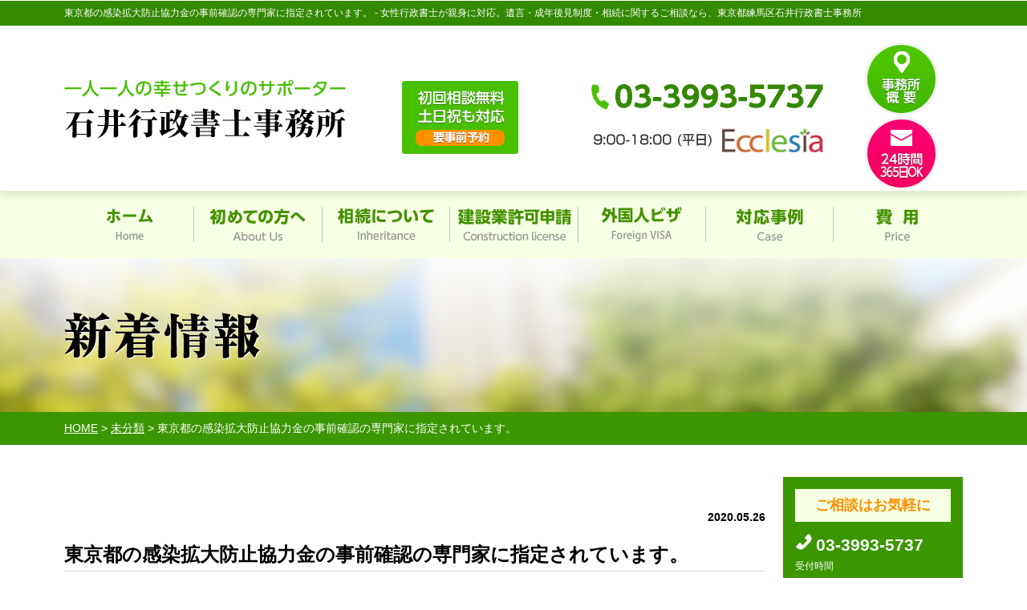

--- FILE ---
content_type: text/css
request_url: https://ishii-gyousei.com/wp-content/themes/ishiigyosei/style.css?ver=5.8.12
body_size: -53
content:
/*
Theme Name: 石井行政書士事務所
*/


--- FILE ---
content_type: text/css
request_url: https://ishii-gyousei.com/wp-content/themes/ishiigyosei/tpl/css/content.css
body_size: 10798
content:
@charset "UTF-8";
/*------------------------------
共通
------------------------------*/

.inner{
max-width:1120px;
margin:0 auto;
}

img{
	max-width:100%;
	width:auto;
	height:auto;
}
*{
	transition:all ease 300ms;
}
a:hover img,input:hover{
	opacity:.7;
}

.disp_flex{
	display: -webkit-flex;
	display: -moz-flex;
	display: -ms-flex;
	display: -o-flex;
	display: flex;
	justify-content: space-between;
}
/*------------------------------
ヘッダー
------------------------------*/

header{
	position:relative;
	z-index:10;
	box-shadow:0 5px 10px rgba(0,0,0,0.1);
}
header .inner{
	position:relative;
}

header .header-top{
	background-color:#348900;
	color:#fff;
}
header .header-top h1{
font-size:12px;
line-height:1;
font-weight:normal;
	padding:10px 0;
}

header .header-bottom .inner{
position:relative;
}
header .header-bottom .logo{
float:left;
width:auto;
text-align:left;
padding:30px 0;
}

header .header-bottom .header_flex {
	display: -webkit-flex;
	display: -moz-flex;
	display: -ms-flex;
	display: -o-flex;
	display: flex;
	justify-content: space-between;
	-ms-align-items: center;
	align-items: center;
}
header .header-bottom .info .meta{
	padding:22px 0 0 40px;
}
header .header-bottom .tel{
	padding:24px 0 0 60px;
	text-align:center;

}
header .header-bottom .info .tel .tel-number{
	margin:0 0 6px;
}
header .header-bottom .info .tel p{
	font-size:14px;
	font-weight:bold;
}
header .header-btn{
	padding:20px 0 0 10px;
}
header .header-btn ul{
	font-size:0;
}
header .header-btn ul li{
	margin:0 0 0 12px;
}

.sp-header-menu
{
display:none;
}

/*------------------------------
グローバルナビ
------------------------------*/

nav{
background: #f6ffe4;
}
nav ul{
	font-size:0;
	text-align:center;
}
nav ul li{
	display:inline-block;
	padding:20px 0;
	text-align:center;
	width:14.2%;
}
nav ul li a{
display:block !important;
	border-left:solid #c1c1c1 1px;
	background-position:center;
	background-repeat:no-repeat;
}
nav ul li a span{
display:block;
	text-indent:100%;
	overflow:hidden;
	white-space:nowrap;
	height:44px;
}
nav ul li a small{
display:none;
}
nav ul li.gnavi01 a{
	border-left:none;
	background-image:url(../img/gnavi00.png);
}
nav ul li.gnavi02 a{
	border-left:none;
	background-image:url(../img/ganvi01.png);
}
nav ul li.gnavi03 a{
	background-image:url(../img/ganvi02.png);
}
nav ul li.gnavi04 a{
	background-image:url(../img/ganvi03.png);
}
nav ul li.gnavi05 a{
	background-image:url(../img/ganvi04.png);
}
@media screen and (min-width: 768px) and (max-width: 1000px) {
nav ul li.gnavi05 a{
	background-image:url(../img/ganvi04.png);
		-webkit-background-size: 100% auto;
	background-size: 100% auto;
}

}
nav ul li.gnavi07 a{
	background-image:url(../img/ganvi06.png);
}
	nav ul li.gnavi03,
	nav ul li.gnavi07{
		position: relative;
	}
	nav ul li.gnavi03 ul,
	nav ul li.gnavi07 ul{
		display: none;
	}
	nav ul li.gnavi03:hover ul,
	nav ul li.gnavi07:hover ul{
		display: block;
		position: absolute;
		z-index: 10000;
		background: #F6FFE4;
		top: 75px;
		width: 100%;
	}
		nav ul li.gnavi03:hover ul li,
		nav ul li.gnavi07:hover ul li{
			padding: 10px 0;
			width: 100%;
		}
nav ul li.gnavi06 a{
	background-image:url(../img/ganvi05.png);
}
nav ul li.gnavi08 a{
	background-image:url(../img/ganvi07.png);
}
nav ul li.gnavi11 a{
	background-image:url(../img/ganvi08.png);
}
nav ul li.sp{
	display:none;
}
nav ul li.gnavi01 a {
	border-right:solid #c1c1c1 1px;
}
		nav ul li.gnavi03:hover ul li a,
		nav ul li.gnavi07:hover ul li a{
			border: none;
		}
nav ul li a:hover{
	opacity:.7;
}

/*
nav ul li.pulldown{
position:relative;
}
nav ul li.pulldown ul{
display:none;
width:233px;
position:absolute;
top:51px;
left:50%;
	margin-left:-116px;
	z-index:100;
	background-color:#fff;
}
nav ul li.pulldown ul li{
display:block;
	padding:0;
}
nav ul li.pulldown ul li a{
display:block;
	font-size:16px;
	border:none;
	padding:10px 0;
}
nav ul li.pulldown ul li a:hover{
	background-color:#1c499c;
	color:#fff;
}
*/


/*------------------------------
フッター
------------------------------*/

#pagetop{
position:fixed;
right:0;
bottom:0;
display:none;
	z-index:20000;
	width:100px;
	height:100px;
	transition:none;
}
footer{
	color:#fff;
}
footer .footer-area{
	padding:40px 0;
	text-align:right;
	background: #3b9600 url(../img/footer_ist.png) no-repeat 0% 100%;
	-webkit-background-size: auto 100%;
	background-size: auto 100%;
}
@media screen and (min-width: 1511px) {
footer .footer-area{
	text-align: center;
}
}
footer .footer-area h3{
	font-size:36px;
	display:inline-block;
	margin:0 30px 0 0;
	vertical-align:middle;
}
footer .footer-area p{
	font-size:18px;
	display:inline-block;
	vertical-align:middle;
}
footer .footer-top{
	padding:60px 0;
	background: #348900 ;
}
footer .info{
	float:left;
	width:30%;
	text-align:center;
}
footer .info .banner{
	margin:0 0 20px;
}
footer .info .logo{
	margin:0 0 20px;
}
footer .info .tel {
	font-size: 32px;
	font-weight: bold;
}
footer .info .tel a {
	color: #fff;
}
footer .info .address{
	margin:0 0 20px;
}
footer .sitemap{
	float:right;
	width:65%;
	font-size:0;
}
footer .sitemap ul{
	display:inline-block;
	width:33%;
	vertical-align:top;
}
footer .sitemap ul li{
	margin:0 0 17px;
	font-size:16px;
	line-height:1;
}
footer .sitemap ul li.child:before{
	content:"- ";
}
footer .sitemap ul li a{
	color:#fff;
}
footer .sitemap ul li a:hover{
	text-decoration:underline;
}

footer .copyright{
font-weight:normal;
text-align:center;
	padding:30px 0;
color:#348900;
	background-color:#fff;
}
footer .copyright small{
font-size:12px;
}

/*------------------------------
メインビジュアル
------------------------------*/
#main-visual{
	background:url(../img/mv-bg.png) no-repeat center;
	background-size:cover;
	height:600px;
	position:relative;
	overflow:hidden;
}
#main-visual .inner{
	height:600px;
	position: relative;
	width: 100%;
}
/*
#main-visual .container {width: 100%; height: 100%; overflow-x: hidden;}
#main-visual .slide_all {width: 100%; margin: 0 auto; height: 100%; position: relative;}
#main-visual .slide_wrap {width: 1600px; position: absolute; left: 50%; margin-left: -800px;}
#main-visual .slide_body {width: 100%;}
#main-visual .slide_text{
	position:absolute;
	bottom:40px;
	left:50%;
	margin-left:-497px;
	z-index:10;
}
*/
#main-visual .tag{
	position:absolute;
	bottom:0;
	left:0;
	z-index:10;
}
#main-visual h2{
	position:absolute;
	top:60px;
	right:0;
	z-index:11;
}
@media screen and (min-width: 901px) and (max-width: 1100px) {
	#main-visual h2{
		width: 600px;
	}
}
@media screen and (min-width: 768px) and (max-width: 900px) {
	#main-visual h2{
		width: 500px;
	}
}
@media screen and (min-width: 481px) and (max-width: 767px) {
	#main-visual h2{
		padding:20px 20px 0;
	position:absolute;
	top: 35%;
	z-index:11;
	}
}
#main-visual .banner{
	background:url(../img/trans-white.png) repeat;
	width:100%;
	position:absolute;
	bottom:30px;
	left:0;
	z-index:12;
	border-radius:10px;
	overflow:hidden;
}
#main-visual .banner ul{
	font-size:0;
	padding:4px;
	display: -webkit-flex;
	display: -moz-flex;
	display: -ms-flex;
	display: -o-flex;
	display: flex;
}
#main-visual .banner ul li{
	padding:2px;
}

/*
.bx-wrapper {
	position: relative;
	padding: 0;
	*zoom: 1;
}

.bx-controls{
	position:absolute;
	width:1024px;
	height:464px;
	top:0;
	left:33%;
}
.slide .bx-controls{
	position:absolute;
	width:100%;
	height:auto;
	top:60px;
	left:0;
}
.bx-wrapper .bx-prev {
	left: 30px;
	background: url(../img/slide-arrow01.png) no-repeat 0 0;
}

.bx-wrapper .bx-next {
	right: 30px;
	background: url(../img/slide-arrow01.png) no-repeat -37px 0;
}

.slide .bx-wrapper .bx-prev {
	left: -40px;
	background: url(../img/slide-arrow02.png) no-repeat 0 0;
}

.slide .bx-wrapper .bx-next {
	right: -40px;
	background: url(../img/slide-arrow02.png) no-repeat -20px 0;
}

.bx-wrapper .bx-prev:hover {
	opacity:.8;
}

.bx-wrapper .bx-next:hover {
	opacity:.8;
}

.bx-wrapper .bx-controls-direction a {
	position: absolute;
	top: 50%;
	margin-top: -68px;
	outline: 0;
	width: 37px;
	height: 136px;
	text-indent: -9999px;
	z-index: 9999;
}

.slide .bx-wrapper .bx-controls-direction a {
	position: absolute;
	top: 50%;
	margin-top: -42px;
	outline: 0;
	width: 20px;
	height: 84px;
	text-indent: -9999px;
	z-index: 9999;
}

.bx-wrapper .bx-controls-direction a.disabled {
	display: none;
}

#loopslider {
    margin: 0 auto;
    width: 100%;
    height: 464px;
    text-align: left;
    position: relative;
    overflow: hidden;
}

#loopslider ul {
    height: 464px;
    float: left;
    display: inline;
    overflow: hidden;
}

#loopslider ul li {
    width: 1008px;
    height: 464px;
    float: left;
    display: inline;
    overflow: hidden;
}
*/

/*------------------------------
コンテンツ
------------------------------*/

#content{
	position:relative;
	padding: 40px 0 40px;
	overflow: hidden;
}
@media print, screen and (min-width: 768px) and (max-width: 1120px) {
  #content {
    margin: 0 50px;
  }
}
@media print, screen and (min-width: 1121px) {
  #content {
    max-width: 1120px;
    margin: 0 auto;
  }
}


#column{
	padding:0 0 60px;
}

#main-column{
	width:78%;
	float:left;
}
	#main-column section .inner {
		padding: 0 40px;
	}
#side-column{
	width:20%;
	float:right;
}
	#side-column .widget{
		margin-bottom: 20px;
	}
	#side-contact{
		background: #3B9600;
		color: #fff;
		padding: 15px;
	}
		#side-contact h2{
			color: #FF9100;
			background: #F6FFE4;
			margin-bottom: 10px;
			text-align: center;
			padding: 7px;
			font-size: 1.3em;
		}
		#side-contact strong a,
		#side-company strong a{
			color: #fff;
			font-size: 1.5em;
		}
		#side-company strong a{
			color: #3B9600;
		}
			#side-contact strong a:before,
			#side-company strong a:before{
				font-family: "dashicons";
				content: "\f525";
				margin-right: 5px;
			}
		#side-contact .btn a,
		#side-company .btn a{
			background: #F7006D;
			display: block;
			margin-top: 10px;
			color: #F6FFE4;
			font-size: 1.3em;
			font-weight: bolder;
			text-align: center;
			padding: 3px;
		}
			#side-contact .btn a .dashicons,
			#side-company .btn a .dashicons{
				margin-top: 3px;
				margin-right: 5px;
				font-size: 1.3em;
			}
	#side-beginner{
		font-size: 1.3em;
		font-weight: bold;
	}
		#side-beginner a{
			display: block;
			border: solid 2px #3B9600;
			color: #3B9600;
			padding: 15px;
			background: #fff;
		}
		#side-beginner a:hover{
			background: #FFFE99;
		}
	#nav_menu-2{
		font-weight: 500;
	}
		#nav_menu-2 ul{
			border: solid 2px #ddd;
		}
			#nav_menu-2 ul li{
				border-bottom: solid 2px #fff;
				font-weight: bolder;
				font-size: 1.3em;
			}
			#nav_menu-2 ul li:last-child{
				border-bottom: none;
			}
				#nav_menu-2 ul li a{
					display: block;
					background: #ddd;
					padding: 7px;
					color: #000;
				}
				#nav_menu-2 ul li a:hover{
					text-decoration: underline;
					color: #3B9600;
				}
				#nav_menu-2 ul li ul{
					border-bottom: none;
					padding: 10px;
				}
				#nav_menu-2 ul li:first-child ul{
					padding: 0;
				}
					#nav_menu-2 ul li ul li{
						line-height: 1.7em;
						font-size: 0.7em;
						font-weight: normal;
					}
					#nav_menu-2 ul li:first-child ul li{
						font-size: 0.9em;
					}
						#nav_menu-2 ul li ul li a{
							background: none;
							padding: 0 7px;
						}
						#nav_menu-2 ul li:first-child ul li{
							border-bottom: solid 1px #DDDDDD;
							padding: 5px;
						}
						#nav_menu-2 ul li:first-child ul li:last-child{
							border-bottom: none;
						}
	#side-company{
		border: solid 2px #ddd;
		padding: 15px;
	}
		#side-company img{
			width: 100%;
			margin-bottom: 10px;
		}
	#side-news,
	#side-blog,
	#side-example{
		border: solid 2px #3B9600;
		padding: 15px;
	}
		#side-news h2,
		#side-blog h2,
		#side-example h2{
			color: #3B9600;
			margin-bottom: 10px;
		}
		#side-news li,
		#side-blog li,
		#side-example li{
			margin-bottom: 7px;
			font-weight: 500;
		}
			#side-news li small,
			#side-blog li small,
			#side-example li small{
				border-bottom: solid 1px #ddd;
				display: block;
			}
	#side-area{
		border: solid 2px #ddd;
		background: #FFFE99;
		padding: 15px;
		text-align: center;
		font-weight: bolder;
	}
	#recent-posts-2{
		border: solid 2px #ddd;
		padding: 15px;
	}
		#recent-posts-2 h2{
			border-bottom: solid 2px #ddd;
			margin-bottom: 10px;
		}
				#recent-posts-2 ul li a{
					display: block;
					color: #1a1a1a;
				}
				#recent-posts-2 ul li a:hover{
					text-decoration: underline;
				}
				#recent-posts-2 ul li a:before{
					font-family: "dashicons";
					content: "\f139";
				}
	#archives-2 h2{
		background: #3B9600;
		color: #fff;
		padding: 7px;
		margin-bottom: 10px;
	}
				#archives-2 ul li a{
					display: block;
				}
				#archives-2 ul li a:before{
					font-family: "dashicons";
					content: "\f345";
					margin-right: 5px;
				}
	#categories-2 h2{
		background: #3B9600;
		color: #fff;
		padding: 7px;
		margin-bottom: 10px;
	}
				#categories-2 ul li a{
					display: block;
				}
				#categories-2 ul li a:before{
					font-family: "dashicons";
					content: "\f345";
					margin-right: 5px;
				}


/*------------------------------
下層ヘッダー
------------------------------*/
#page-header{
	background:url(../img/page-header-bg.png) no-repeat center bottom;
	background-size:cover;
}
#page-header .inner{
	background:url(../img/page-header-img01.png) no-repeat right bottom;
}
#page-header h2{
	line-height:192px;
}
#page-header h2 img{
	vertical-align:middle;
}

.breadcrumbs{
	background-color:#3b9600;
	color:#fff;
	padding:10px 0;
}
.breadcrumbs a{
	color:#fff;
	text-decoration:underline;
}
.breadcrumbs a:hover{
	text-decoration:none;
}

/*------------------------------
サイド
------------------------------
.side-contact{
	margin:0 0 20px;
	position:relative;
	background:#409c2a url(../img/side-corn.png) no-repeat right -1px top;
}
.side-contact .head{
	position:relative;
	top:-10px;
	text-align:center;
	margin:0 0 -10px 5px;
}
.side-contact .body{
	background-color:#fff;
	padding:20px 0;
	margin:0 5px 5px;
	text-align:center;
}
.side-contact .body .tel{

}
.side-contact .btn{
	text-align:center;
	padding:0 0 5px;
}
.side-contact .btn a:hover{
	opacity:.8;
}
.side-menu{
	margin:0 0 20px;
}
.side-menu-head{
	background:url(../img/side-header-bg.jpg) repeat-x;
	border-top:solid #e6e6e6 1px;
	border-left:solid #e6e6e6 1px;
	border-right:solid #e6e6e6 1px;
	border-bottom:solid #2878f0 3px;
	margin:0 0 3px;
	border-radius:5px 5px 0 0;
}
.side-menu-head h3{
	text-align:center;
	padding:10px 0;
}
.side-menu-head h3 img{

}
.side-menu-body{
	background-color:#f6f6f6;
	border:solid #e6e6e6 1px;
	padding:5px 5px 0 5px;
}
.side-menu-body ul{

}
.side-menu-body ul li{
	padding:0 0 5px;
}
.side-menu-body ul li a{
	display:block;
	padding:20px 12px;
	border:solid #e6e6e6 1px;
	background: #ffffff;
background: -moz-linear-gradient(top, #ffffff 0%, #f1f1f1 100%);
background: -webkit-linear-gradient(top, #ffffff 0%,#f1f1f1 100%);
background: linear-gradient(to bottom, #ffffff 0%,#f1f1f1 100%);
filter: progid:DXImageTransform.Microsoft.gradient( startColorstr='#ffffff', endColorstr='#f1f1f1',GradientType=0 );
	color:#111;
	border-radius:5px;
}
.side-menu-body ul li a:hover{
	color:#fff;
	background:#2878f0;
}
.side-menu-body ul li a span{
	background:url(../img/side-arrow.png) no-repeat 0;
	padding:0 0 0 18px;
	display:block;
	font-size:15px;
	font-weight:bold;
}
.side-news{
	border:solid #e6e6e6 1px;
	margin:0 0 20px;
}
.side-news .head{
	text-align:center;
	padding:15px 0;
	margin:0 10px;
	border-bottom:solid #e6e6e6 1px;
}
.side-news .body{
	padding:0 15px ;
}
.side-news .body ul{

}
.side-news .body ul li{
	padding:15px 0;
	border-bottom:dashed #e6e6e6 1px;
}
.side-news .body ul li:last-child{
	border-bottom:none;
}
.side-news .body ul li span{
	display:block;
}
.side-news .body ul li span.date{
	font-weight:bold;
	margin:0 0 5px;
	font-size:14px;
}
.side-news .body ul li span.title{
	font-size:12px;
}
.side-news .body ul li a{
	color:#111;
}
.side-news .body ul li a:hover{
	text-decoration:underline;
}
.side-access{
	border:solid #e6e6e6 1px;
	margin:0 0 20px;
}
.side-access .head{
	text-align:center;
	padding:15px 0;
	margin:0 10px;
	border-bottom:solid #e6e6e6 1px;
}
.side-access .body{
	padding:0 10px ;
}
.side-access .body .gmap{
	padding:10px 0;
}
.side-access .body .gmap iframe{
	width:100%;
	height:220px;
}
.side-access .body .info{
	background-color:#409c2a;
	padding:3px;
}
.side-access .body .info .wrap{
	border:solid #b3d7aa 1px;
	text-align:center;
	background:url(../img/bg-stripe-green.png);
	padding:0 0 15px;
}
.side-access .body .info .name{
	margin:0 0 10px;
	background:url(../img/side-corn2.png) no-repeat;
	padding:15px 15px 0;
}
.side-access .body .info .address{
	margin:0 0 10px;
}
.side-access .body .info .tel{

}
.side-access .body .btn{
	padding:10px 0 15px;
}
.side-access .body .btn a{
	display:block;
	background-color:#ff7e00;
	padding:5px 10px;
	text-align:center;
}
.side-access .body .btn a:hover{
	opacity:.8;
}
.side-access .body .btn a span{
	display:block;
	background:url(../img/link-arrow.png) no-repeat center right;
}
.side-access .body .btn a img{
	vertical-align:middle;
}*/

/*------------------------------
Index
------------------------------*/

.contact-content{
	background:url(../img/stripe-green.png) repeat-x;
	/*height:360px;*/
	height:auto;
	overflow:hidden;
}
.contact-content .inner{
	display: -webkit-flex;
  display: -moz-flex;
  display: -ms-flex;
  display: -o-flex;
  display: flex;
  justify-content: space-between;
}
.contact-content .left-content{
	width: 68%;
	padding: 40px 0;
	text-align:center;
}
.contact-content .left-content .text{
	background:#fff;
	border-radius:10px;
	padding:10px;
	margin:0 0 20px;
}
.contact-content figure{
	width: 28%;
	padding:15px 0;
}
#footer-contact{
	background:#fff;
}
#footer-contact .left-content .text{
	border:solid #3b9600 1px;
	border-radius:10px;
}

#index-greeting{
	padding:0 0 0;
}
#index-greeting .title{
	margin:0 0 20px;
	text-align:center;
}
#index-greeting .body{
	background:url(../img/index-greeting-img.png) no-repeat top left;
	background-size: 35%;
	padding:20px 0 30px 37%;
}
#index-greeting .body p{
	font-size:16px;
	line-height:2;
}
#index-greeting .body p.sign{
	text-align:right;
}
#index-greeting .body p.sign small{
	display:block;
	margin:0 0 5px;
	font-size:16px;
}
#index-greeting .body p.sign strong{
	font-size:16px;
	display:block;
}
#index-greeting .body p.sign strong span{
	margin:0 0 0 1em;
	font-size:24px;
}

#index-content01 .title{
	background-color:#3b9600;
	text-align:center;
	padding:40px 0;
}
#index-content01 .body{
	background-color:#fbffcd;
	padding: 40px 0;
}
#index-content01 .body .content01{
	margin:0 0 60px;
	display: -webkit-flex;
	display: -moz-flex;
	display: -ms-flex;
	display: -o-flex;
	display: flex;
	justify-content: space-between;
}
#index-content01 .body .content01 .text{
	width:60%;
}
#index-content01 .body .content01 .text h3{
	margin:0 0 30px;
}
#index-content01 .body .content01 .text p{
	font-size:18px;
	line-height:1.8;
	/*text-align:center;*/
}
#index-content01 .body .content01 .text p strong{
	color:#f70069;
}
#index-content01 .body .content01 .button{
	width: 38%;
	padding:159px 0 0;
	background:url(../img/index-content01-img01.png) no-repeat top center;
}
#index-content01 .body figure{
	text-align:center;
	margin:0 0 40px;
}
#index-content01 .body .content02{
	padding:60px 0 0;
	background:url(../img/flow-arrow.png) no-repeat top center;
	text-align:center;
}
#index-content01 .body .content02 p{
	margin:0 0 60px;
}

#index-content02{
	background:url(../img/index-content02-bg.png) no-repeat center /cover;
	padding: 30px 0 50px;
}
#index-content02 .body figure{
	margin:0 0 60px;
}
#index-content02 .body ul{
	font-size:0;
	margin:0 0 60px;
}
#index-content02 .body ul li{
	display:inline-block;
	vertical-align:top;
	width:22%;
	margin:0 4% 0 0;
}
#index-content02 .body ul li:last-child{
	margin:0;
}
#index-content02 .body ul li .wrap{
	border:solid #3b9600 1px;
	border-radius:10px;
	overflow:hidden;
	background-color:#fff;
}
#index-content02 .body ul li figure{
	text-align:center;
	padding:30px 0;
	margin:0;
	border-top:solid #3b9600 5px;
	height:144px;
}
#index-content02 .body ul li p{
	background-color:#3b9600;
	color:#fff;
	padding:30px 7px;
	/*text-align:center;*/
	font-size:16px;
	line-height:1.8;
}
#index-content02 .body .button{
	text-align:center;
}

#index-content03{
	background:url(../img/index-works-bg.png) no-repeat center /cover;
	padding:40px 0 40px;
}
#index-content03 .title{
	text-align:center;
	margin:0 0 60px;
}
#index-content03 .body{
	margin:0 auto;
}
#index-content03 .body ul{
	width:100%;
	font-size:0;
	padding:1px 0 0 1px;
	background:url(../img/trans-white.png);
}
#index-content03 .body ul li{
	width: 33.33%;
	margin:0 0 2px 0;
	display:inline-block;
	vertical-align:middle;
}
#index-content03 .body ul li a{
	background:url(../img/index-works-color1.png);
	width:100%;
	height:150px;
	display: flex;
	justify-content: center;
	align-items: center;
}
	#index-content03 .body ul li a img{
		width: 80%;
	}
#index-content03 .body ul li:nth-child(even) a{
	background:url(../img/index-works-color2.png);
}
#index-content03 .body ul li .wrap{
display: flex;
justify-content: center;
align-items: center;
}
#index-content03 .body ul li .wrap span{
	text-align:center;
	margin:0 25px;
}

.border-header{
	margin:0 0 30px;
	padding:20px 0;
	text-align:center;
	position:relative;
	border-top:solid #3b9600 3px;
	border-bottom:solid  #3b9600 1px;
}
.border-header h2{
	font-size:30px;
	font-weight:bold;
}
.border-header span.btn{
	position:absolute;
	top:18px;
	right:20px;
}
.border-header span.btn a{
	display:inline-block;
	padding:10px 10px 10px 20px;
	border:solid #e6e6e6 1px;
	background: #ffffff;
background: -moz-linear-gradient(top, #ffffff 0%, #f1f1f1 100%);
background: -webkit-linear-gradient(top, #ffffff 0%,#f1f1f1 100%);
background: linear-gradient(to bottom, #ffffff 0%,#f1f1f1 100%);
filter: progid:DXImageTransform.Microsoft.gradient( startColorstr='#ffffff', endColorstr='#f1f1f1',GradientType=0 );
	color:#111;
	border-radius:5px;
	text-align:center;
}
.border-header span.btn a span{
	position:static;
	padding:0 15px 0 0;
	background:url(../img/btn-arrow.png) no-repeat center right;
	font-size:16px;
	width:150px;
	display:block;
}
.border-header span.btn a:hover {
	opacity:.7;
}

#index-recommend{
	margin:0 0 40px;
}
#index-recommend .title{
	text-align:center;
	margin:0 0 40px;
}
#index-recommend .button{
	text-align:center;
}
#index-case{
	padding:40px 0 0;
	margin:0 0 40px;
}
#index-case .title{
	text-align:center;
	margin:0 0 40px;
}
#index-case .button{
	text-align:center;
}
.index-example ul{
	font-size:0;
	margin:0 0 60px;
}
.index-example ul li{
	display:inline-block;
	width:32%;
	margin:0 2% 0 0;
	vertical-align:top;
}
.index-example ul li:last-child{
	margin:0;
}
.index-example ul li figure{
	text-align:center;
}
.index-example ul li figcaption{
	text-align:center;
	padding:20px 0 ;
}
.index-example ul li figcaption span.comment{
	display:block;
	background-color:#f6ffe4;
	font-size:18px;
	padding:20px;
	color:#000;
	font-weight:bold;
	margin:0 0 10px;
	text-align:left;
}
.index-example ul li figcaption span.tit{
	display:block;
	color:#3b9600;
	font-size:24px;
	margin:0 0 10px;
}
.index-example ul li figcaption span.cat a{
	color:#fff;
	padding:5px 20px;
	display:inline-block;
	background-color:#3b9600;
	border-radius:5px;
	font-size:20px;
}
.index-example ul li p{
	font-size:16px;
	line-height:1.6;
	margin:0 10px;
}

#index-faq{
	margin:0 0 40px;
}
#index-faq .title{
	text-align:center;
	margin:0 0 40px;
}
#index-faq .button{
	text-align:center;
}
.index-faq ul{
	margin:0 0 60px;
	font-size:0;
	text-align:center;
}
.index-faq ul li{
	display:inline-block;
	vertical-align:top;
	background:#f6ffe4 url(../img/question.png) no-repeat top 10px left 10px;
	width:48%;
	margin:0 4% 30px 0;
}
.index-faq ul li:nth-child(even){
	margin:0 0 30px;
}
.index-faq ul li a{
	display:block;
	font-size:16px;
	padding:40px 60px;
	font-weight:bold;
	text-align:left;
}
.index-faq ul li span{
	display:block;
	font-size:16px;
}

#index-news{
	margin:0 0 30px;
}
#index-news .inner{
	background-color:#e1f5fe;
	border-radius:10px;
}
#index-news .title{
	text-align:center;
	margin:0 0 40px;
	padding: 40px 0 0;
}

@media print, screen and ( min-width: 768px){
	#index-news .top_news {
	display: flex;
	justify-content: space-between;
	padding-bottom: 50px;
}
	#index-news .top_news li {
		width: 48%;
	}
}
#index-news .top_news li .news_ttl {
	position: relative;
	padding: 7px;
	background-color: #006a99;
	color: #fff;
}
#index-news .top_news li .news_ttl h3 {
font-weight: bold;
}
#index-news .top_news li .news_ttl a {
	position: absolute;
	top: 10px;
	right: 7px;
	background-color: #fff;
	padding: 0 5px;
	font-size: 12px;
	color: #323232;
	font-weight: bold;
}
#index-news .top_news table {
	width: 100%;
}
#index-news .top_news table th, #index-news .top_news table td {
	width: 100%;
	display: block;
	box-sizing: border-box;
}
#index-news .top_news table th{
	font-size:18px;
	text-align:left;
	vertical-align:top;
	padding: 5px;
}
#index-news .top_news table td{
	font-size:18px;
	text-align:left;
	vertical-align:top;
	border-bottom:solid #8cc9e4 1px;
	padding: 0 5px 5px 5px;
	border-bottom: solid 1px #ccc;
}
#index-news .top_news table td a{
	text-decoration:underline;
	color:#15397c;
}
#index-news .button{
	text-align:center;
}
#index-news .top_news table tr:last-child th,
#index-news .top_news table tr:last-child td{
	border-bottom:none;
}

#index-info{
	background-color:#3b9600;
	padding: 40px 0;
}
#index-info h2{
	text-align:center;
	font-size:40px;
	margin:0 0 20px;
	color:#fff;
}
#index-info .company{
	margin:0 0 30px;
}
#index-info .company table{
	width:100%;
	border-collapse:separate;
	background:#fff;
	border-spacing:1px;
}
#index-info .company table th{
	background-color:#f6ffe4;
	color:#62ab33;
	text-align:center;
	padding:20px;
	width:20%;
	font-size:16px;
	vertical-align:middle;
}
#index-info .company table td{
	background-color:#fff;
	font-size:16px;
	text-align:left;
	vertical-align:middle;
	padding:20px;
}
#index-info .gmap iframe{
	width:100%;
	height:460px;
}

/*------------------------------
下層ページ
------------------------------*/
.page-content{
	margin:0 0 40px;
}
.page-content .body p{
	font-size:16px;
	line-height:1.8;
	margin:0 0 1em;
}
.page-content .body p strong{
	color:#f70069;
}

/*------------------------------
初めての方へ
------------------------------*/

#about-content01{
	margin:0;
}
#about-content01 .body{
	background:url(../img/index-greeting-img.png) no-repeat top left;
	background-size: 30%;
	padding:40px 0 59px 32%;
}
#about-content01 .body p{
	font-size:16px;
	line-height:2;
}

#about-content02{
	margin-bottom: 0;
}
#about-content02 .title{
	background-color:#3b9600;
	text-align:center;
	padding:40px 0;
}
#about-content02 .body{
	background-color:#fbffcd;
	padding: 40px 0;
}
#about-content02 .body article{
	margin:0 0 20px;
}
#about-content02 .body article:last-child{
	margin:0;
}
#about-content02 .body article .text{
	width: 58%;
}
#about-content02 .body article .text h3{
	margin:0 0 30px;
}
#about-content02 .body article .text p{
	font-size:18px;
	line-height:1.8;
	text-align:left;
}
#about-content02 .body article .text p strong{
	color:#f70069;
}
#about-content02 .body article figure{
	width: 38%;
	text-align:center;
	margin:0 0 40px;
}
#about-content02 .body article {
	display: -webkit-flex;
  display: -moz-flex;
  display: -ms-flex;
  display: -o-flex;
  display: flex;
  justify-content: space-between;
}
#about-content02 .body article.content02 h3{
	text-align:center;
}

/*------------------------------
相続について
------------------------------*/

#inheritance-content01{
	margin:0 0 40px;
}
#inheritance-content01 .body{
	text-align:center;
}
#inheritance-content01 .body h2{
	margin:0 0 60px;
}
#inheritance-content01 .body p{
	font-size:16px;
	line-height:2;
}

#inheritance-content02 .title{
	background-color:#3b9600;
	text-align:center;
	padding:40px 0;
}
#inheritance-content02 .body{
	background-color:#fbffcd;
	padding: 40px 0;
}
#inheritance-content02 .body article{
	margin:0;
}
#inheritance-content02 .body article.content04{
	display: -webkit-flex;
  display: -moz-flex;
  display: -ms-flex;
  display: -o-flex;
  display: flex;
  justify-content: space-between;
}
#inheritance-content02 .body article:last-child{
	margin:0;
}
#inheritance-content02 .body article .text{
	width: 58%;
}
#inheritance-content02 .body article .text h3{
	margin:0 0 30px;
}
#inheritance-content02 .body article .text p{
	font-size:18px;
	line-height:1.8;
	text-align:left;
}
#inheritance-content02 .body article .text p strong{
	color:#f70069;
}
#inheritance-content02 .body article figure{
	width: 38%;
	text-align:center;
	margin:0 0 40px;
}
#inheritance-content02 .body article.content02 h3{
	text-align:center;
}
#inheritance-content02 .body article.content02 .text{
	float:none;
	width:auto;
	margin:0 0 30px;
}
#inheritance-content02 .body article.content02 figure{
	float:none;
	width:auto;
}
#inheritance-content02 .body article table{
	width:100%;
	border-collapse:separate;
	border-spacing:1px;
	background-color:#63b032;
}
#inheritance-content02 .body article table th{
	background-color:#3b9600;
	padding:10px;
	text-align:center;
	vertical-align:top;
	color:#fff;
}
#inheritance-content02 .body article table td{
	background-color:#fff;
	padding:10px;
	text-align:left;
	vertical-align:top;
}
#inheritance-content02 .body article .button{
	float:right;
	padding:159px 0 0;
	background:url(../img/index-content01-img01.png) no-repeat top center;
}

#inheritance-content03 .title{
	margin:0 0 40px;
	background:#3b9600;
	text-align:left;
	padding:0 40px;
	border-radius:10px;
	color:#fff;
	position:relative;
}
#inheritance-content03 .title .button{
	position:absolute;
	top:35px;
	right:40px;
}
#inheritance-content03 .title small{
	display:block;
	padding:30px 0 10px;
	font-size:18px;
}
#inheritance-content03 .title h2{
	font-size:36px;
	padding: 0 0 30px;
}
#inheritance-content03 article{
	margin:-40px 0 40px;
	padding:40px 0 0;
}
#inheritance-content03 article .cont{
display: -webkit-flex;
  display: -moz-flex;
  display: -ms-flex;
  display: -o-flex;
  display: flex;
  justify-content: space-between;
}
#inheritance-content03 article .text{
	width:65%;
	text-align:left;
}
#inheritance-content03 article figure{
	width:30%;
}
#inheritance-content03  article .text p{
	font-size:16px;
	line-height:2;
}
#inheritance-content03  article .text small{
	display:block;
	padding:20px 0 0;
	font-weight:bold;
	font-size:14px;
}

#inheritance-content04{
	padding: 40px 0;
	background-color:#fbffcd;
}
#inheritance-content04 .body{
	text-align:center;
}
#inheritance-content04 .body h2{
	margin:0 0 40px;
}
#inheritance-content04 .body ul li{
	display:inline-block;
	width: 48%;
	margin:0 0.5%;
}

/*------------------------------
遺産継承
------------------------------*/

#isankeisyo-content01{
	margin:0 0 60px;
}
#isankeisyo-content01 .body{
	text-align:center;
}
#isankeisyo-content01 .body figure{
	margin: 0 0 60px;
}
#isankeisyo-content01 .title{
	background-color:#3b9600;
	text-align:center;
	padding:20px 0;
	margin:0 0 40px;
}
#isankeisyo-content01 .title h2{
	color:#fff;
	font-size:36px;
}
#isankeisyo-content01 .body p{
	text-align:left;
}

#isankeisyo-content02 .title{
	background-color:#3b9600;
	text-align:center;
	padding:20px 0;
}
#isankeisyo-content02 .body{
	background-color:#fbffcd;
	padding:60px 0;
}
#isankeisyo-content02 .body article{
	margin:0 0 60px;
}
#isankeisyo-content02 .body article:last-child{
	margin:0;
}
#isankeisyo-content02 .body article .text{
	float:left;
	width:100%;
}
#isankeisyo-content02 .body article h3{
	margin:0 0 40px;
	font-size:24px;
	color:#338600;
	text-align:center;
}
#isankeisyo-content02 .body article .text p{
	font-size:18px;
	line-height:1.8;
	text-align:left;
}
#isankeisyo-content02 .content01_size73{
	overflow: hidden;
}
#isankeisyo-content02 .content01_size73 h3{
	width: 48%;
	float: left;
	padding-top: 80px;
}
#isankeisyo-content02 .content01_size73 figure{
	width: 48%;
	float: right;
}
#isankeisyo-content02 .body article .text p strong{
	color:#f70069;
}
#isankeisyo-content02 .body article figure{
	float:right;
	text-align:center;
	margin:0 0 40px;
}
#isankeisyo-content02 .body article ul{
	padding:20px 30px;
	background-color:#fff;
	border:solid #9de472 1px;
	border-radius:10px;
}
#isankeisyo-content02 .body article ul li{
	list-style:outside disc;
	margin:0 0 0 1.5em;
	line-height:2;
	font-size:20px;
	color:#338600;
}

#isankeisyo-content03 .title{
	text-align:center;
	margin:0 0 40px;
}
#isankeisyo-content03 .body ul{
	font-size:0;
}
#isankeisyo-content03 .body ul li{
	display:inline-block;
	width:32%;
	margin:0 2% 0 0;
	vertical-align:top;
}
#isankeisyo-content03 .body ul li:last-child{
	margin:0 ;
}
#isankeisyo-content03 .body ul li .wrap{
	border:solid #338600 1px;
	border-radius:10px;
	overflow:hidden;
	background-color:#fbffcd;
}
#isankeisyo-content03 .body ul li h3{
	padding:20px;
	/*text-align:center;*/
	font-size:17px;
	line-height:1.2;
	border-top:solid #338600 5px;
	background-color:#fff;
	color:#348900;
}
#isankeisyo-content03 .body ul li p{
	padding:20px;
	font-size:16px;
	margin:0;
}

#isankeisyo-content04 .title{
	background-color:#3b9600;
	text-align:center;
	padding:20px 0;
	margin:0 0 40px;
}
#isankeisyo-content04 .title h2{
	color:#fff;
	font-size:36px;
}
#isankeisyo-content04 .body{
	border:solid #338600 1px;
	border-radius:10px;
	overflow:hidden;
	background-color:#fbffcd;
	padding:0 0 30px;
}
#isankeisyo-content04 .body .flow{
	padding:30px 0 36px;
	margin:0 40px;
	background:url(../img/flow-top.png) no-repeat top left 10px,
		url(../img/flow-bottom.png) no-repeat bottom left 10px;
}
#isankeisyo-content04 .body .flow ol{
	padding:0;
	background:url(../img/flow-bg.png) repeat-y top left;
	margin:0 10px;
}
#isankeisyo-content04 .body .flow li{
	margin:0 0 20px -15px;
}
#isankeisyo-content04 .body .flow li .wrap{
	background-position: 0 0;
	background-repeat:no-repeat;
	padding:10px 0 10px 160px;
}
#isankeisyo-content04 .body .flow li:first-child .wrap{
	background-image:url(../img/flow01.png);
}
#isankeisyo-content04 .body .flow li:nth-child(2) .wrap{
	background-image:url(../img/flow02.png);
}
#isankeisyo-content04 .body .flow li:nth-child(3) .wrap{
	background-image:url(../img/flow03.png);
}
#isankeisyo-content04 .body .flow li:nth-child(5) .wrap{
	background-image:url(../img/flow04.png);
}
#isankeisyo-content04 .body .flow li:nth-child(6) .wrap{
	background-image:url(../img/flow05.png);
}
#isankeisyo-content04 .body .flow li:nth-child(7) .wrap{
	background-image:url(../img/flow06.png);
}
#isankeisyo-content04 .body .flow li:nth-child(8) .wrap{
	background-image:url(../img/flow07.png);
}
#isankeisyo-content04 .body .flow li:nth-child(9) .wrap{
	background-image:url(../img/flow08.png);
}
#isankeisyo-content04 .body .flow li:nth-child(10) .wrap{
	background-image:url(../img/flow09.png);
}
#isankeisyo-content04 .body .flow li:nth-child(11) .wrap{
	background-image:url(../img/flow10.png);
}
#isankeisyo-content04 .body .flow li:nth-child(11){
margin:0 0 0 -15px;
}
#isankeisyo-content04 .body .flow h3{
	margin:0 0 20px;
	font-size:24px;
	border-bottom:solid #348900 1px;
	padding:0 0 5px;
}
#isankeisyo-content04 .body .flow p{
	font-size:18px;
	line-height:1.8;
}
#isankeisyo-content04 .body .flow .txt{
	background-color:#fff;
	text-align:center;
	font-size:24px;
	margin:0 0 20px -15px;
	border:solid #348900 1px;
	padding:20px;
	border-radius:10px;
	color:#de005d;
}
#isankeisyo-content05 .body figure{
	padding:40px 0 0;
}
#isankeisyo-content05 .title{
	background-color:#3b9600;
	text-align:center;
	padding:20px 0;
	margin:0 0 40px;
}
#isankeisyo-content05 .title h2{
	color:#fff;
	font-size:36px;
}
#isankeisyo-content05 .body p{
	text-align:left;
}
#isankeisyo-content05 .body small{
	text-align:left;
	font-size:14px;
	padding:30px 0 0;
	display:block;
	font-weight:bold;
	color:#348900;
}

#isankeisyo-content05 .body table{
	width:100%;
	border-collapse:separate;
	border-spacing:1px;
	background-color:#63b032;
}
#isankeisyo-content05 .body table caption{
	background-color:#3b9600;
	padding:10px;
	text-align:center;
	vertical-align:top;
	color:#fff;
	font-size:24px;
}
#isankeisyo-content05 .body table th{
	background-color:#fbffcd;
	padding:10px;
	text-align:center;
	vertical-align:top;
	color:#348900;
	font-size:18px;
}
#isankeisyo-content05 .body table td{
	background-color:#fff;
	padding:10px;
	text-align:center;
	vertical-align:top;
	font-size:18px;
}

/*------------------------------
財産の名義変更
------------------------------*/

#meigihenkou-content01{
	margin:0 0 60px;
}
/* #meigihenkou-content01 .body{

	background:url(../img/index-greeting-img.png) no-repeat top right;
	padding:40px 400px 59px 0;

} */
#meigihenkou-content01 .body h2{
	margin:0 0 40px;
	text-align:center;
}
#meigihenkou-content01 .body p{
	font-size:16px;
	line-height:2;
}


#meigihenkou-content02 .title{
	margin:0 0 40px;
	background:#3b9600 url(../img/title-bg01.png) no-repeat center right /contain;
	text-align:left;
	padding:30px 40px;
	border-radius:10px;
	color:#fff;
	position:relative;
}
#meigihenkou-content02 .title .button{
	position:absolute;
	top:35px;
	right:40px;
}
#meigihenkou-content02 .title small{
	display:inline-block;
	padding:10px 20px;
	font-size:18px;
	background-color:#f70069;
	color:#fff;
	border-radius:5px;
}
#meigihenkou-content02 .title h2{
	font-size:36px;
	margin: 0 0 10px;
}
#meigihenkou-content02 .body article{
	margin:0 0 60px;
}
#meigihenkou-content02 .body article .cont{
	display: -webkit-flex;
  display: -moz-flex;
  display: -ms-flex;
  display: -o-flex;
  display: flex;
  justify-content: space-between;
}
#meigihenkou-content02 .body article:last-child{
	margin:0;
}
#meigihenkou-content02 .body article .text{
	width: 65%;
}
#meigihenkou-content02 .body article .text h3{
	margin:0 0 30px;
}
#meigihenkou-content02 .body article p{
	font-size:18px;
	line-height:1.8;
	text-align:left;
}
#meigihenkou-content02 .body article .text p strong{
	color:#f70069;
}
#meigihenkou-content02 .body article figure{
	width: 30%;
	text-align:center;
}
#meigihenkou-content02 .body article .box{
	background-color:#fbffcd;
	padding:30px 30px 20px;
	border-radius:10px;
	margin:0 0 40px;
}
#meigihenkou-content02 .body article .box h3{
	font-size:24px;
	padding:0 0 0 20px;
	border-left:solid #348900 3px;
	margin:0 0 10px;
	text-align:left;
}
#meigihenkou-content02 .body article .box ul li{
	list-style:outside disc;
	margin:0 0 10px 1.5em;
	font-size:18px;
	font-weight:bold;
	color:#348900;
}
#meigihenkou-content02 .body article .box ul li small{
	color:#000;
	font-size:14px;
}
#meigihenkou-content02 .body h3{
	text-align:center;
	margin:0 0 40px;
}
#meigihenkou-content02 .body .flow{
	padding:30px 0 36px;
	margin:0 40px 40px;
	background:url(../img/flow-top.png) no-repeat top left 10px,
		url(../img/flow-bottom.png) no-repeat bottom left 10px;
}
#meigihenkou-content02 .body .flow ol{
	padding:0;
	background:url(../img/flow-bg.png) repeat-y top left;
	margin:0 10px;
}
#meigihenkou-content02 .body .flow li{
	margin:0 0 20px -15px;
}
#meigihenkou-content02 .body .flow li:last-child{
	margin:0 0 0 -15px;
}
#meigihenkou-content02 .body .flow li .wrap{
	background-position:0 0;
	background-repeat:no-repeat;
	padding:10px 0 10px 160px;
}
#meigihenkou-content02 .body .flow li:first-child .wrap{
	background-image:url(../img/flow01.png);
}
#meigihenkou-content02 .body .flow li:nth-child(2) .wrap{
	background-image:url(../img/flow02.png);
}
#meigihenkou-content02 .body .flow li:nth-child(3) .wrap{
	background-image:url(../img/flow03.png);
}
#meigihenkou-content02 .body .flow li:nth-child(4) .wrap{
	background-image:url(../img/flow04.png);
}
#meigihenkou-content02 .body .flow h3{
	margin:0 0 20px;
	font-size:24px;
	border-bottom:solid #348900 1px;
	padding:0 0 5px;
	text-align:left;
}
#meigihenkou-content02 .body .flow p{
	font-size:18px;
	line-height:1.8;
}
#meigihenkou-content02 .body .flow .txt{
	background-color:#fff;
	text-align:center;
	font-size:24px;
	margin:0 0 20px -15px;
	border:solid #348900 1px;
	padding:20px;
	border-radius:10px;
	color:#de005d;
}

#meigihenkou-content03{
	padding:60px 0 0;
	margin:0 0 60px;
}
#meigihenkou-content03 .title{
	margin:0 0 40px;
	text-align:center;
}
#meigihenkou-content03 .title p{
	margin:0 0 30px;
}
#meigihenkou-content03 .body{
	background-color:#fbffcd;
	padding:30px 40px;
	border-radius:10px;
}
#meigihenkou-content03 .body p{
	font-size:24px;
	line-height:1.8;
	margin:0;
}
#meigihenkou-content03 .body dl dt{
	font-size:24px;
	line-height:1.8;
}
#meigihenkou-content03 .body dl dd{
	font-size:16px;
	line-height:1.8;
	margin:0 0 0 2.5em;
}
#meigihenkou-content03 .body span.num{
	font-size:150%;
	margin:0 10px 0 0;
	font-weight:bold;
	color:#ff7f40;
	font-style:italic;
}
#meigihenkou-content03 .body figure{
	padding:30px 0 0;
}

#meigihenkou-content04{
	padding:60px 0 0;
}
#meigihenkou-content04 .title{
	margin:0 0 40px;
	background:#3b9600 url(../img/title-bg01.png) no-repeat center right /contain;
	text-align:left;
	padding:30px 40px;
	border-radius:10px;
	color:#fff;
	position:relative;
}
#meigihenkou-content04 .title .button{
	position:absolute;
	top:35px;
	right:40px;
}
#meigihenkou-content04 .title small{
	display:inline-block;
	padding:10px 20px;
	font-size:18px;
	background-color:#f70069;
	color:#fff;
	border-radius:5px;
}
#meigihenkou-content04 .title h2{
	font-size:36px;
}
#meigihenkou-content04 .body article{
	margin:0 0 60px;
}
#meigihenkou-content04 .body article:last-child{
	margin:0;
}
#meigihenkou-content04 .body article .text{
	float:left;
	width:686px;
}
#meigihenkou-content04 .body article .text h3{
	margin:0 0 30px;
}
#meigihenkou-content04 .body article p{
	font-size:18px;
	line-height:1.8;
	text-align:left;
}
#meigihenkou-content04 .body article .text p strong{
	color:#f70069;
}
#meigihenkou-content04 .body article figure{
	float:right;
	text-align:center;
}
#meigihenkou-content04 .body h3{
	text-align:center;
	margin:0 0 40px;
}
#meigihenkou-content04 .body .flow{
	padding:30px 0 36px;
	margin:0 40px 40px;
	background:url(../img/flow-top.png) no-repeat top left 10px,
		url(../img/flow-bottom.png) no-repeat bottom left 10px;
}
#meigihenkou-content04 .body .flow ol{
	padding:0;
	background:url(../img/flow-bg.png) repeat-y top left;
	margin:0 10px;
}
#meigihenkou-content04 .body .flow li{
	margin:0 0 20px -15px;
}
#meigihenkou-content04 .body .flow li:last-child{
	margin:0 0 0 -15px;
}
#meigihenkou-content04 .body .flow li .wrap{
	background-position:0 0;
	background-repeat:no-repeat;
	padding:10px 0 10px 160px;
}
#meigihenkou-content04 .body .flow li:first-child .wrap{
	background-image:url(../img/flow01.png);
}
#meigihenkou-content04 .body .flow li:nth-child(2) .wrap{
	background-image:url(../img/flow02.png);
}
#meigihenkou-content04 .body .flow li:nth-child(3) .wrap{
	background-image:url(../img/flow03.png);
}
#meigihenkou-content04 .body .flow h3{
	margin:0;
	font-size:24px;
	padding:40px 0;
	text-align:left;
}
#meigihenkou-content04 .body .flow .txt{
	background-color:#fff;
	text-align:center;
	font-size:24px;
	margin:0 0 20px -15px;
	border:solid #348900 1px;
	padding:20px;
	border-radius:10px;
	color:#de005d;
}
#meigihenkou-content04 .body figure{
	margin:0 0 60px;
}
#meigihenkou-content04 .body p .large{
	font-size:150%;
}
#meigihenkou-content04 .body p .line{
	background:linear-gradient(transparent 60%, #fbffcd 0%)
}

/*------------------------------
遺言書作成
------------------------------*/

#isankeisyo-content02 .body{
	overflow: hidden;
}
#testament-content01 .title{
	text-align:center;
	margin:0 0 40px;
}
#testament-content01 .body h2{
	margin:0 0 40px;
}
#testament-content01 .body p{
	font-size:16px;
	line-height:2;
}
#testament-content01 .body figure{
	width: 48%;
	float: right;
}
#testament-content01 .body .txt{
	width: 48%;
	float: left;
	padding-top: 80px;
}

#testament-content02 .title{
	margin:0 0 40px;
	background:#3b9600 url(../img/title-bg01.png) no-repeat center right /contain;
	text-align:left;
	padding:30px 40px;
	border-radius:10px;
	color:#fff;
	position:relative;
}
#testament-content02 .title h2{
	font-size:36px;
}
#testament-content02 .body h3{
	margin:0 0 40px;
}
#testament-content02 .body p{
	font-size:18px;
	line-height:2;
}
#testament-content02 .body figure{
	padding:40px 0 0;
}

#testament-content03 .title{
	margin:0 0 40px;
	background:#3b9600 url(../img/title-bg01.png) no-repeat center right /contain;
	text-align:left;
	padding:30px 40px;
	border-radius:10px;
	color:#fff;
	position:relative;
}
#testament-content03 .title h2{
	font-size:36px;
}
#testament-content03 .body ol{
	margin:0 20px;
}
#testament-content03 .body ol li{
	margin:0 0 40px;
}
#testament-content03 .body h3{
	margin:0 0 40px;
	font-size:24px;
	border-bottom:solid #348900 1px;
}
#testament-content03 .body h3 span.num{
	font-size:150%;
	margin:0 10px 0 0;
	font-style:italic;
	color:#348900;
}
#testament-content03 .body .text{
	float:left;
	width:68%;
}
#testament-content03 .body p{
	font-size:18px;
	line-height:2;
}
#testament-content03 .body figure{
	float:right;
	width:30%;
}

/*------------------------------
成年後見制度
------------------------------*/

#guardianship-content01 .title{
	margin:0 0 40px;
	background:#3b9600 url(../img/title-bg01.png) no-repeat center right /contain;
	text-align:left;
	padding:30px 40px;
	border-radius:10px;
	color:#fff;
	position:relative;
}
#guardianship-content01 .title h2{
	font-size:36px;
}
#guardianship-content01 .body h2{
	margin:0 0 40px;
}
#guardianship-content01 .body p{
	font-size:18px;
	line-height:2;
}
#guardianship-content01 .body figure{
	padding:40px 0 0;
}

#guardianship-content02 .title{
	margin:0 0 40px;
	background:#3b9600 url(../img/title-bg01.png) no-repeat center right /contain;
	text-align:left;
	padding:30px 40px;
	border-radius:10px;
	color:#fff;
	position:relative;
}
#guardianship-content02 .title h2{
	font-size:36px;
}
#guardianship-content02 .body h2{
	margin:0 0 40px;
}
#guardianship-content02 .body p{
	font-size:18px;
	line-height:2;
}
#guardianship-content02 .body dl{
	margin:0 0 40px;
}
#guardianship-content02 .body dl dt{
	font-size:24px;
	margin:0 0 20px;
	padding:0 0 0 20px;
	border-left:solid #3b9600 3px;
}
#guardianship-content02 .body dl dd{
	font-size:18px;
	line-height:2;
	margin:0 0 0 23px;
}
#guardianship-content02 .body figure{
	padding:40px 0 0;
}

#guardianship-content03 .title{
	margin:0 0 40px;
	background:#3b9600 url(../img/title-bg01.png) no-repeat center right /contain;
	text-align:left;
	padding:30px 40px;
	border-radius:10px;
	color:#fff;
	position:relative;
}
#guardianship-content03 .title h2{
	font-size:36px;
}
#guardianship-content03 .body .flow{
	padding:30px 0 36px;
	margin:0 40px 40px;
	background:url(../img/flow-top.png) no-repeat top left 10px,
		url(../img/flow-bottom.png) no-repeat bottom left 10px;
}
#guardianship-content03 .body .flow ol{
	padding:0;
	background:url(../img/flow-bg.png) repeat-y top left;
	margin:0 10px;
}
#guardianship-content03 .body .flow li{
	margin:0 0 20px -15px;
}
#guardianship-content03 .body .flow li:last-child{
	margin:0 0 0 -15px;
}
#guardianship-content03 .body .flow li .wrap{
	background-position:0 0;
	background-repeat:no-repeat;
	padding:10px 0 10px 160px;
}
#guardianship-content03 .body .flow li:first-child .wrap{
	background-image:url(../img/flow01.png);
}
#guardianship-content03 .body .flow li:nth-child(2) .wrap{
	background-image:url(../img/flow02.png);
}
#guardianship-content03 .body .flow li:nth-child(3) .wrap{
	background-image:url(../img/flow03.png);
}
#guardianship-content03 .body .flow li:nth-child(4) .wrap{
	background-image:url(../img/flow04.png);
}
#guardianship-content03 .body .flow h3{
	margin:0 0 30px;
	font-size:24px;
	padding:40px 0 0;
	text-align:left;
}
#guardianship-content03 .body .flow .txt{
	background-color:#fff;
	text-align:center;
	font-size:24px;
	margin:0 0 20px -15px;
	border:solid #348900 1px;
	padding:20px;
	border-radius:10px;
	color:#de005d;
}
#guardianship-content03 .body .flow .wrap p{
	font-size:16px;
	text-align:left;
}
#guardianship-content03 .body small{
	font-size:14px;
	font-weight:bold;
	margin:0 0 60px;
	display:block;
}
#guardianship-content03 .body .box{
	background-color:#fbffcd;
	padding:40px 60px;
	border-radius:10px;
	margin:0 0 60px;
}
#guardianship-content03 .body .box dl dt{
	font-size:24px;
	margin:0 0 20px;
	padding:0 0 0 20px;
	border-left:solid #3b9600 3px;
}
#guardianship-content03 .body .box dl dd{
	font-size:18px;
	line-height:2;
	margin:0 0 0 23px;
}
#guardianship-content03 .body .box dl dd span{
	color:#3b9600;
	font-weight:bold;
}
#guardianship-content03 .body .box2{
	background-color:#fff;
	border-radius:10px;
	margin:0 0 60px;
	border:solid #3b9600 1px;
	overflow:hidden;
}
#guardianship-content03 .body .box2 h3{
	background-color:#3b9600;
	color:#fff;
	font-size:36px;
	padding:20px 0;
	margin:0 0 40px;
	text-align:center;
}
#guardianship-content03 .body .box2 dl{
	padding:0 60px 20px;
}
#guardianship-content03 .body .box2 dl dt{
	font-size:24px;
	margin:0 0 10px;
	color:#3b9600;
}
#guardianship-content03 .body .box2 dl dd{
	font-size:18px;
	line-height:2;
	margin:0 0 20px 23px;
}
#guardianship-content03 .body p{
	text-align:center;
	font-size:20px;
	font-weight:bold;
}

/*------------------------------
民事信託
------------------------------*/
#minjishintaku-content01 .title{
	text-align:center;
	margin:0 0 40px;
}
#minjishintaku-content01 .body p{
	font-size:18px;
	line-height:2;
	text-align:center;
}
#minjishintaku-content01 .body p strong{
	font-size:150%;
}
#minjishintaku-content01 .body figure{
	padding:20px 0 0;
}
#minjishintaku-content02 .title{
	margin:0 0 40px;
	background:#3b9600 url(../img/title-bg01.png) no-repeat center right /contain;
	text-align:left;
	padding:30px 40px;
	border-radius:10px;
	color:#fff;
	position:relative;
}
#minjishintaku-content02 .title h2{
	font-size:36px;
}
#minjishintaku-content02 .body h2{
	margin:0 0 40px;
}
#minjishintaku-content02 .body p{
	font-size:18px;
	line-height:2;
}
#minjishintaku-content02 .body figure{
	padding:20px 0 0;
}
#minjishintaku-content02 .body figure:last-child{
	padding:60px 0 0;
}

#minjishintaku-content03 .title{
	margin:0 0 40px;
}
#minjishintaku-content03 .body article{
	margin:0 0 40px;
	padding:0 0 0 268px;
}
#minjishintaku-content03 .body article.content01{
	background:url(../img/minjishintaku-img05.png) no-repeat top left;
	padding:60px 0 60px 268px;
}
#minjishintaku-content03 .body article.content02{
	background:url(../img/minjishintaku-img06.png) no-repeat top left;
}
#minjishintaku-content03 .body article.content03{
	background:url(../img/minjishintaku-img07.png) no-repeat top left;
}
#minjishintaku-content03 .body article h3{
	color:#338600;
	font-size:30px;
	margin:0 0 20px;
	border-bottom:solid #338600 1px;
}
#minjishintaku-content03 .body article p{
	font-size:18px;
	line-height:1.8;
}
#minjishintaku-content03 .body article dl{
	margin:0 0 20px;
}
#minjishintaku-content03 .body article dl dt{
	color:#338600;
	font-size:24px;
	margin:0 0 10px;
}
#minjishintaku-content03 .body article dl dd{
	margin:0 0 20px;
	font-size:18px;
	line-height:1.8;
}
#minjishintaku-content03 .body article .image{
	padding:20px 0 0;
}
#minjishintaku-content03 .body article .image figure{
	float:right;
	width:48%;
}
#minjishintaku-content03 .body article .image dl{
	float:left;
	width:48%;
}

/*------------------------------
建設業許可申請
------------------------------*/
#construction-content01 .title{
	text-align:center;
	margin:0 0 40px;
}
#construction-content01 .body p{
	font-size:18px;
	line-height:2;
	text-align:center;
}
#construction-content01 .body p strong{
	font-size:150%;
}
#construction-content01 .body figure{
	width:80%;
	margin:0 auto;
}

#construction-content02 .title{
	margin:0 0 20px;
	background:#3b9600 url(../img/title-bg01.png) no-repeat center right /contain;
	text-align:left;
	padding:30px 40px;
	border-radius:10px;
	color:#fff;
	position:relative;
}
#construction-content02 .title h2{
	font-size:36px;
}
#construction-content02 .body figure{
	width:80%;
	margin:0 auto;
}

#construction-content03 .title{
	margin:0 0 20px;
	background:#3b9600 url(../img/title-bg01.png) no-repeat center right /contain;
	text-align:left;
	padding:30px 40px;
	border-radius:10px;
	color:#fff;
	position:relative;
}
#construction-content03 .title h2{
	font-size:36px;
}
#construction-content03 .body figure{
	margin:0 0 20px;
}
#construction-content03 .body p{
	font-size:18px;
	line-height:2;
}

#construction-content04 .title{
	margin:0 0 40px;
	background:#3b9600 url(../img/title-bg01.png) no-repeat center right /contain;
	text-align:left;
	padding:30px 40px;
	border-radius:10px;
	color:#fff;
	position:relative;
}
#construction-content04 .title h2{
	font-size:36px;
}
#construction-content04 .body figure{
	margin:0 0 20px;
}
#construction-content04 .body p{
	font-size:18px;
	line-height:2;
}
#construction-content04 .body figure{
	padding:20px 0 0;
}
#construction-content04 .body .button{
	float:right;
	margin:0 0 0 40px;
}

#construction-content05 .title{
	margin:0 0 40px;
	background:#3b9600 url(../img/title-bg01.png) no-repeat center right /contain;
	text-align:left;
	padding:30px 40px;
	border-radius:10px;
	color:#fff;
	position:relative;
}
#construction-content05 .title h2{
	font-size:36px;
}
#construction-content05 .body .image{
	float:right;
	margin:0 0 0 40px;
}
#construction-content05 .body p{
	font-size:18px;
	line-height:2;
}

#construction-content06 .title{
	margin:0 0 40px;
	background:#3b9600 url(../img/title-bg01.png) no-repeat center right /contain;
	text-align:left;
	padding:30px 40px;
	border-radius:10px;
	color:#fff;
	position:relative;
}
#construction-content06 .title h2{
	font-size:36px;
}
#construction-content06 .body p{
	font-size:18px;
	line-height:2;
	text-align:center;
}
#construction-content06 .body ol{
	background-color:#fbffcd;
	padding:30px 40px;
	margin:0 0 20px;
}
#construction-content06 .body ol li{
	font-size:18px;
	line-height:2;
}
#construction-content06 .body ol li i{
	font-size:150%;
	color:#338600;
	font-style:italic;
	margin:0 10px 0 0;
}

#construction-content07 .title{
	margin:0 0 40px;
	background:#3b9600 url(../img/title-bg01.png) no-repeat center right /contain;
	text-align:left;
	padding:30px 40px;
	border-radius:10px;
	color:#fff;
	position:relative;
}
#construction-content07 .title h2{
	font-size:36px;
}
#construction-content07 .body p{
	font-size:18px;
	line-height:2;
}
#construction-content07 .body .list{
	margin:0 0 40px;
}
#construction-content07 .body .list small{
	font-size:14px;
	color:#f70069;
	display:block;
	padding:20px 0 0;
}
#construction-content07 .body h3{
	color:#338600;
	font-size:24px;
	margin:0 0 20px;
	border-bottom:solid #338600 1px;
}
#construction-content07 .body .box{
	text-align:center;
	padding:30px;
	border-radius:10px;
	background-color:#fbffcd;
	margin:0 0 20px;
}
#construction-content07 .body .box p{
	font-size:24px;
	color:#f70069;
	margin:0;
	font-weight:bold;
}

/*------------------------------
その他の業務
------------------------------*/
#works-content01 .body h2{
	margin:0 0 40px;
	text-align:center;
}
#works-content01 .body p{
	font-size:24px;
	line-height:2;
}

#works-content02 .body table{
	width:100%;
	border-collapse:separate;
	border-spacing:1px;
	background-color:#63b032;
}
#works-content02 .body table caption{
	background-color:#3b9600;
	padding:10px;
	text-align:center;
	vertical-align:top;
	color:#fff;
	font-size:24px;
}
#works-content02 .body table th{
	background-color:#fbffcd;
	padding:10px 20px;
	text-align:left;
	vertical-align:top;
	color:#348900;
	font-size:18px;
	width:25%;
}
#works-content02 .body table td{
	background-color:#fff;
	padding:10px 20px;
	text-align:left;
	vertical-align:top;
	font-size:18px;
}
#works-content02 .body table td ul li{
	list-style:outside disc;
	margin:0 0 0 1.5em;
}
#works-content02 .body table td .box{
	padding:20px 0;
}
#works-content02 .body table td .box h3{
	margin:0 0 10px;
	padding:0 0 0 20px;
	border-left:solid #3b9600 3px;
	color:#3b9600;
}
#works-content02 .body table td .box dl{
	display:table;
	width:100%;
	margin:0 0 0 23px;
}
#works-content02 .body table td .box dl dt{
	display:table-cell;
	width:30%;
}
#works-content02 .body table td .box dl dd{
	display:table-cell;
	width:70%;
}

/*------------------------------
費用
------------------------------*/
#price-content01{
	padding:0 0 0;
}
#price-content01 .body p{
	text-align:center;
	font-size:24px;
	margin:0 0 40px;
}
#price-content01 .body table{
	width:100%;
	border-collapse:separate;
	border-spacing:1px;
	background-color:#63b032;
	margin:0 0 30px;
}
#price-content01 .body table th.head{
	background-color:#3b9600;
	padding:10px;
	text-align:center;
	vertical-align:top;
	color:#fff;
	font-size:24px;
}
#price-content01 .body table th{
	background-color:#fbffcd;
	padding:10px 20px;
	text-align:center;
	vertical-align:middle;
	color:#348900;
	font-size:18px;
	width:33%;
}
#price-content01 .body table td{
	background-color:#fff;
	padding:10px 20px;
	text-align:left;
	vertical-align:middle;
	font-size:18px;
}
#price-content01 .body table td.center{
	text-align:center;
}
#price-content01 .body table td ul li{
	list-style:outside disc;
	margin:0 0 0 1.5em;
}
#price-content01 .body small{
	display:block;
	font-size:14px;
	font-weight:bold;
}
#price-content01 .body h3{
	margin:0 0 20px;
	text-align:center;
	font-size:36px;
	color:#3b9600;
}

/*------------------------------
よくあるご質問
------------------------------*/
p.maintext{
	text-align:center;
	font-size:24px;
	margin:0 0 40px;
	padding:0 0 0;
}
.box-header{
	background-color:#3b9600;
	padding:20px;
	border-radius:10px;
	text-align:center;
	margin:0 0 40px;
}
.box-header h2{
	font-size:30px;
	color:#fff;
}
.faq-entry{
	margin:-40px 0 40px;
	padding:40px 0 0;
}
.faq-entry .question{
	padding:5px 0 0 60px;
	margin:0 0 20px;
	font-size:18px;
	color:#3b9600;
	background:url(../img/question.png) no-repeat 0 0;
}
.faq-entry .answer{
	padding:5px 0 0 60px;
	font-size:16px;
	background:url(../img/answer.png) no-repeat 0 0;
}

/*------------------------------
初めての方へ
------------------------------*/

#company-content01 .title{
	margin:0 0 15px;
}
#company-content01 .title h2{
	text-align:center;
	font-size:48px;
	color:#3b9600;
}
#company-content01 .body figure img{
	display: block;
	margin: 0 auto 15px;
}
#company-content01 .body p{
	font-size:18px;
	line-height:2;
	float:left;
	width:100%;
}

#company-content02 .title{
	margin:0 0 40px;
}
#company-content02 .title h2{
	text-align:center;
	font-size:48px;
	color:#3b9600;
}

#company-content02 .body table{
	width:100%;
	border-collapse:separate;
	border-spacing:1px;
	background-color:#63b032;
}
#company-content02 .body table caption{
	background-color:#3b9600;
	padding:10px;
	text-align:center;
	vertical-align:top;
	color:#fff;
	font-size:24px;
}
#company-content02 .body table th{
	background-color:#fbffcd;
	padding:10px 20px;
	text-align:left;
	vertical-align:top;
	color:#348900;
	font-size:18px;
	width:25%;
}
#company-content02 .body table td{
	background-color:#fff;
	padding:10px 20px;
	text-align:left;
	vertical-align:top;
	font-size:18px;
}

#company-content03 .title{
	margin:0 0 40px;
}
#company-content03 .title h2{
	text-align:center;
	font-size:48px;
	color:#3b9600;
}
#company-content03 .body iframe{
	width:100%;
	height:460px;
}

/*------------------------------
お問い合わせ
------------------------------*/
#contact-content01{
	text-align:center;
}
#contact-content01 .body{
	padding:40px 0;
	border-radius:10px;
	background-color:#fbffcd;
	margin:0 0 40px;
}
#contact-content01 p{
	font-size:18px;
	text-align:center;
	margin:0 0 40px!important;
}
#contact-content01 h3{
	font-size:48px;
	margin:0 0 20px;
	color:#3b9600;
	padding:10px 0;
}
#contact-content01 figure{
	float:left;
	width: 38%;
}
#contact-content01 ul{
	float:right;
	text-align:left;
	width:58%;
}
#contact-content01 ul li{
	margin:0 0 10px;
	font-size:18px;
}

#contact-content02 table{
	width:100%;
	border-collapse:separate;
	border-spacing:1px;
	margin:0 0 30px;
}
#contact-content02 table th{
	background-color:#fff;
	font-size:16px;
	line-height:1.5;
	padding:10px 20px;
	text-align:left;
	width:30%;
}
#contact-content02 table th span{
	float:right;
	font-size:12px;
	background-color:#cc0000;
	color:#fff;
	padding:3px 10px;
	border-radius:20px;
}
#contact-content02 table td{
	font-size:16px;
	line-height:1.5;
	padding:10px 20px;
	text-align:left;
	background-color:#fff;
}
#contact-content02 table tr:nth-child(even) td,#contact-content02 table tr:nth-child(even) th{
	background-color:#f3f3f3;
}
#contact-content02 table td input[type=text],#contact-content02 table td input[type=email]{
	padding:5px;
	font-size:16px;
	border:solid #ddd 1px;
	border-radius:3px;
}
#contact-content02 table td textarea{
	padding:5px;
	font-size:16px;
	border:solid #ddd 1px;
	border-radius:3px;
}
#contact-content02 .policy{
	text-align:center;
	padding:30px 0 0;
	margin:0 0 20px;
}
#contact-content02 .mw_wp_form_confirm .policy,#contact-content02 .mw_wp_form_confirm .btn p{
	display:none;
}
#contact-content02 .policy p{
	text-align:left;
	margin:0 0 10px 22px;
}
#contact-content02 .policy h3{
	font-size:24px;
	margin:0 0 20px;
	border-left:solid #338600 2px;
	padding:0 0 0 20px;
	text-align:left;
}
#contact-content02 .btn{
	margin:0 0 20px;
	text-align:center;
}
#contact-content02 .btn .submit{
	padding:20px 0 0;
}
#contact-content02 .btn .submit input{
	margin:0 10px;
	padding:10px 20px;
	border:none;
	font-size:18px;
	border-radius:10px;
	display:inline-block;
}
#contact-content02 .btn .submit input.submit{
	padding:10px 20px;
	background-color:#ff7e00;
	color:#fff;
}
#contact-content02 .btn .submit input.back{
	padding:10px 20px;
	background-color:#f1f1f1;
	color:#111;
}

#contact-content02 p{
	text-align:center;
}

#policy-content01 p{
	margin:0 0 30px;
}
#policy-content01 dl{
	margin:0 0 30px;
}
#policy-content01 dl dt{
	font-size:18px;
	margin:0 0 10px;
	font-weight:bold;
}
#policy-content01 dl dd{
	font-size:16px;
	line-height:1.6;
}


#voice-content01{
	padding:40px 0 0;
}

.voice-entry{
	padding:0 0 30px;
	margin:0 0 30px;
	border-bottom:solid #c1c1c1 1px;
}
.voice-entry figure{
	float:left;
	width:20%;
}
.voice-entry .text{
	float:right;
	width:75%;
}
.voice-entry .text.fn{
	float:none;
	width:auto;
}
.voice-entry .category{
	font-size:16px;
	padding:5px 15px;
	border-radius:6px;
	background-color:#3b9600;
	color:#fff;
	display:inline-block;
	margin:0 0 10px;
}
.voice-entry .category a{
	color:#fff;
}
.voice-entry .meta{
	font-weight:bold;
	font-size:14px;
	margin:0 0 10px;
}
	.voice-entry .meta small a{
		background: #3B9600;
		color: #fff;
		font-size:10px;
		padding: 2px 10px;
		margin:0 0 10px;
	}
.voice-entry h3{
	font-size:24px;
	line-height:1.3;
	margin:0 0 20px;
}
.voice-entry h3 span{
	margin:0 1em 0 0;
}
.voice-entry h3 a{
	color:#000;
}
.voice-entry h3 a:hover{
	text-decoration:underline;
}
.voice-entry p{
	font-size:18px;
	line-height:1.8;
}
.voice-entry .button{
	padding:20px 0 0;
	text-align:right;
}
.voice-post{
	margin:0 0 30px;
}
.voice-post figure{
	text-align:center;
	margin:0 0 40px;
}
.voice-post .text p {
	padding-bottom: 1em;
}
.voice-post .category{
	font-size:16px;
	padding:5px 10px;
	border-radius:6px;
	background-color:#3b9600;
	color:#fff;
	display:inline-block;
	margin:0 0 10px;
}
.voice-post .category a{
	color:#fff;
}
.voice-post .meta{
	font-weight:bold;
	font-size:14px;
	margin:0 0 20px;
	text-align:right;
}
.voice-post h3{
	font-size:24px;
	line-height:1.3;
	margin:0 0 20px;
	border-bottom:solid #ddd 1px;
	padding:0 0 5px;
}
.voice-post h3 span{
	margin:0 1em 0 0;
}
.voice-post .text p{
	font-size:16px;
	line-height:1.6;
}

.wp-pagenavi{
	text-align:center;
	padding:20px 0;
	font-size:16px;
}
.wp-pagenavi span{
	display:inline-block;
	padding:3px 10px;
	border:solid #3b9600 1px;
	background-color:#3b9600;
	color:#fff;
	border-radius:3px;
	margin:0 10px;
}
.wp-pagenavi a{
	display:inline-block;
	padding:3px 10px;
	border:solid #3b9600 1px;
	border-radius:3px;
	background-color:#fff;
	color:#3b9600;
	margin:0 10px;
}
.wp-pagenavi a:hover{
	background-color:#3b9600;
	color:#fff;
}
.wp-pagenavi ul li{
	display:inline-block;
}

#sitemap-content01{
	font-size:0;
}
#sitemap-content01 ul{
	width:50%;
	display:inline-block;
	vertical-align:top;
}
#sitemap-content01 ul li{
	font-size:18px;
	margin:0 0 10px;
}
#sitemap-content01 ul li.child:before{
	content:"- ";
}


/*------------------------------
外国人ビザ
------------------------------*/
.spview {
	display: none;
}
.content_inner {
	padding: 20px;
}
.col2_wrap:after,.col4_wrap:after, .f_size73:after {
	display: block;
	content: "";
	clear: both;
	overflow: hidden;
}
.col2_wrap .col2_item {
	width: 47%;
	float: left;
	margin-right: 1%;
}
.col2_wrap .col2_item:nth-child(2n) {
	float: right;
	margin-right: 0;
}
.col4_item {
	width: 23.5%;
	float: left;
	margin-right: 2%;
}
.col4_item:nth-child(4n) {
	margin-right: 0;
}
.col4_item:nth-child(4n+1) {
	clear: left;
}
.page_visa .page-content.none {
	margin-bottom: 0;
}
.page_visa .page-content .cmn_title {
	background-color:#3b9600;
	text-align:center;
	padding:20px 0;
	margin:0 0 20px;
}
.page_visa .page-content .cmn_title h2 {
	color:#fff;
	font-size:36px;
}
.page_visa .page-content .visa_frame {
	border: solid 3px #3b9600;
	padding: 5px;
	margin-bottom: 30px;
}
.page_visa .page-content .visa_frame .frame_inner {
	border: solid 1px #3b9600;
}
.page_visa .page-content .visa_frame .height_r {
	height: 140px;
}
.page_visa .page-content .visa_frame .frame_inner h3 {
	font-size: 32px;
	line-height: 1;
	margin-bottom: 20px;
}
.page_visa .page-content .visa_frame .frame_inner h3 span {
	color: #3b9600;
	font-size: 14px;
}
.page_visa .page-content .visa_frame .frame_inner p{
	padding-bottom: 1em;
}
.page_visa .page-content .visa_frame .frame_inner p span{
	color: #f70069;
}
#visa-content01 .title{
	margin:0 0 40px;
}
#visa-content01 .title h2{
	text-align:center;
	font-size:48px;
	color:#3b9600;
}
#visa-content01 .txt {
	margin-bottom: 60px;
}
#visa-content01 .txt p {
	font-size: 18px;
	line-height: 1.7;
}
#visa-content01 .txt p  span {
	color: #f70069;
}
#visa-content01 .subt {
	text-align: center;
	font-size: 36px;
}
#visa-content01 .col4_wrap .col4_item {
	background: url(../img/visa_bg.png) no-repeat 50% 50%;
	-webkit-background-size: 100% auto;
	background-size: 100% auto;
	height: 300px;
	display: -webkit-flex;
	display: -moz-flex;
	display: -ms-flex;
	display: -o-flex;
	display: flex;
	flex-direction: column;
	justify-content:center;
	text-align: center;
	color: #fff;
	font-weight: bold;
}
#visa-content01 .col4_wrap .col4_item h4 {
	font-size: 30px;
}
.page_visa .page-content .visa_frame .frame_inner table{
	width:100%;
	border-collapse:collapse;
}
.page_visa .page-content .visa_frame .frame_inner table caption{
	font-weight: bold;
	font-size: 18px;
	padding: 10px;
}
.page_visa .page-content .visa_frame .frame_inner table th.bl{
	background-color:#3b9600;
	padding:10px;
	text-align:center;
	vertical-align:top;
	color:#fff;
	font-size:24px;
	border: solid 1px #fbffcd;
}
.page_visa .page-content .visa_frame .frame_inner table th, .page_visa .page-content .visa_frame .frame_inner table td {
	border: solid 1px #3b9600;
	vertical-align: middle;
}
.page_visa .page-content .visa_frame .frame_inner table th{
	background-color:#fbffcd;
	padding:10px;
	text-align:center;
	color:#3b9600;
	font-size:18px;
}
.page_visa .page-content .visa_frame .frame_inner table td{
	background-color:#fff;
	padding:10px;
	text-align:center;
	font-size:18px;
}
#visa-content02 .visa_frame .frame_inner{
	position: relative;
}
#visa-content02 .visa_frame .frame_inner .point_img{
	position: absolute;
	top: 0px;
	right: 10px;
	width: 250px;
}
#visa-content03 .f_size73 .leftdir {
	float: left;
	width: 62%;
	padding: 30px;
}
#visa-content03 .f_size73 .leftdir ul li {
	font-size: 25px;
	margin-bottom: 15px;
}
#visa-content03 .f_size73 .leftdir ul li:before {
  font-family: "Font Awesome 5 Free";
  content: "\f14a";
  font-weight: 900;
  padding-right : 5px;/*文字との隙間*/
  color: #f70069;/*アイコンの色*/
}
#visa-content03 .f_size73 .rightdir {
	float: right;
	width: 30%;
}
#visa-content03 .txt p {
	font-size:18px;
	line-height: 1.7;
}
#visa-content03 .txt p strong {
	font-size: 22px;
}
#visa-content03 .txt p strong, #visa-content03 .txt p span {
	color: #f70069;
}
#visa-content03 h3 {
	font-size:25px;
	color:#3b9600;
	text-align: center;
	margin: 30px 0;
}
#visa-content03 h3 span {
	font-size:48px;
}
#visa-content03 .visa_wrap{
	display: -webkit-flex;
	display: -moz-flex;
	display: -ms-flex;
	display: -o-flex;
	display: flex;
	flex-wrap: wrap;
	justify-content: space-between;
}
#visa-content03 .visa_wrap li{
	width: 48%;
	margin-bottom: 30px;
}
#visa-content03 .visa_wrap li .wrap{
	border:solid #3b9600 1px;
	border-radius:10px;
	overflow:hidden;
	background-color:#fbffcd;
}
#visa-content03 .visa_wrap li h4{
	padding:20px;
	text-align:center;
	font-size:24px;
	line-height:1.2;
	border-top:solid #3b9600 5px;
	background-color:#fff;
	color:#3b9600;
}
#visa-content03 .visa_wrap li p{
	padding:20px;
	font-size:16px;
	margin:0;
}
#visa-content04 .title{
	background-color:#3b9600;
	text-align:center;
	padding:20px 0;
	margin:0 0 40px;
}
#visa-content04 .title h2{
	color:#fff;
	font-size:36px;
}
#visa-content04 .body{
	border:solid #3b9600 1px;
	border-radius:10px;
	overflow:hidden;
	background-color:#fbffcd;
	padding:0 0 30px;
}
#visa-content04 .body .flow{
	padding:30px 0 36px;
	margin:0 40px;
	background:url(../img/flow-top.png) no-repeat top left 10px,
		url(../img/flow-bottom.png) no-repeat bottom left 10px;
}
#visa-content04 .body .flow ol{
	padding:0;
	background:url(../img/flow-bg.png) repeat-y top left;
	margin:0 10px;
}
#visa-content04 .body .flow li{
	margin:0 0 20px -15px;
}
#visa-content04 .body .flow li .wrap{
	background-position:0 0;
	background-repeat:no-repeat;
	padding:10px 0 10px 160px;
}
#visa-content04 .body .flow li:first-child .wrap{
	background-image:url(../img/flow01.png);
}
#visa-content04 .body .flow li:nth-child(2) .wrap{
	background-image:url(../img/flow02.png);
}
#visa-content04 .body .flow li:nth-child(3) .wrap{
	background-image:url(../img/flow03.png);
}
#visa-content04 .body .flow li:nth-child(4) .wrap{
	background-image:url(../img/flow04.png);
}
#visa-content04 .body .flow li:nth-child(5) .wrap{
	background-image:url(../img/flow05.png);
}
#visa-content04 .body .flow li:nth-child(5){
margin:0 0 0 -15px;
}
#visa-content04 .body .flow li .wrap{
	min-height: 150px;
}
#visa-content04 .body .flow h3{
	margin:0 0 20px;
	font-size:24px;
	border-bottom:solid #3b9600 1px;
	padding:0 0 5px;
}
#visa-content04 .body .flow h3 span {
	color:#de005d;
}
#visa-content04 .body .flow p{
	font-size:18px;
	line-height:1.8;
	margin-bottom: 0;
}
#visa-content04 .body .flow .txt {
	background-color:#fff;
	border:solid #3b9600 1px;
	padding:20px;
	border-radius:10px;
	margin-bottom: 20px;
	position: relative;
}
#visa-content04 .body .flow .txt .point_img{
	position: absolute;
	top: 10px;
	right: 10px;
	width: 250px;
}
#visa-content04 .body .flow .txt h4 {
	font-size:24px;
	border-left: solid 3px #3b9600;
	padding-left: 15px;
}
#visa-content04 .body .flow .txt ul {
	margin-top: 1em;
}
#visa-content04 .body .flow .txt ul.mbt {
	margin: 1em 0;
}
#visa-content04 .body .flow .txt ul li {
	margin: 0;
}
#visa-content05 .txt p {
	font-size: 18px;
	line-height: 1.7;
	text-align: center;
	margin-bottom: 30px;
}
#visa-content05 .contact_free p {
	font-size: 25px;
	line-height: 1.7;
	text-align: center;
	padding: 50px 0;
}
#visa-content05 .contact_free p  span {
	color: #f70069;
}
#visa-content05 .contact_free .more_qa a{
	display: block;
	background-color: #fbffcd;
	text-align: center;
	font-weight: bold;
	padding: 20px;
	font-size: 20px;
	border: solid 3px #3b9600;
	width: 70%;
	margin: 20px auto;
}
#visa-content05 .visa_wrap{
	display: -webkit-flex;
	display: -moz-flex;
	display: -ms-flex;
	display: -o-flex;
	display: flex;
	justify-content: space-between;
}
#visa-content05 .visa_wrap li{
	width: 30%;
	margin-bottom: 30px;
}
#visa-content05 .visa_wrap li .wrap{
	border:solid #3b9600 1px;
	border-radius:10px;
	overflow:hidden;
	background-color:#fbffcd;
}
#visa-content05 .visa_wrap li h4{
	padding:20px;
	text-align:center;
	border-top:solid #3b9600 5px;
	background-color:#fff;
	font-size:18px;
}
#visa-content05 .visa_wrap li h4 span {
	font-size: 28px;
	color:#3b9600;
}
#visa-content05 .visa_wrap li h4 span small {
	font-size: 16px;
}
#visa-content05 .visa_wrap li p{
	padding:20px;
	font-size:16px;
	margin:0;
}

/*------------------------------
ビザ免除措置国・地域
------------------------------*/
.page_area .sectionBody{
	 margin: 20px 0;
}
.page_area .sectionBody  table {
    border: 1px solid #999;
    width: 100%;
    max-width: 650px;
    border-collapse: collapse;
    margin: 1.5em auto 2em;
    table-layout: fiexd;
  }
.page_area .sectionBody  table thead {
  	border: 1px solid #999;
  	background-color: #ddd;
  	border-collapse: collapse;
  }
.page_area .sectionBody  table th{
	text-align: center;
    background-color: #ddd;
    border: 1px solid #999;
    border-collapse: collapse;
    padding: 8px;
    font-size: 14px;
}
.page_area .sectionBody  table td{
	text-align: left;
	border: 1px solid #999;
	border-collapse: collapse;
	padding: 2px 2px 2px 5px;
	font-size: 14px;
}
.page_area  a{
	color: #53c;
	text-decoration: underline;
}
.page_area  span.pl{
	color: #53c;
	text-decoration: underline;
}
.sectionContent ul, .sectionContent ol {
    display: table;
}
#notice li {
    margin-bottom: 1em;
    font-size: 14px;
}



--- FILE ---
content_type: text/css
request_url: https://ishii-gyousei.com/wp-content/themes/ishiigyosei/tpl/css/sp.css
body_size: 9851
content:
@charset "UTF-8";

body
{
    padding:60px 0 0;
		-webkit-text-size-adjust: 100%;
}

/*------------------------------
共通
------------------------------*/
#wrapper{
padding:60px 0 0;
margin:-60px 0 0;
	width:100%;
	overflow:hidden;
}

img{
	max-width:100%;
	width:auto;
	height:auto;
}

/*------------------------------
ヘッダー
------------------------------*/

header{
position:fixed;
top:0;
left:0;
width:100%;
background-color:#fff;
z-index:30000;
height:60px;
box-shadow:0 0 10px rgba(0,0,0,0.2);
}

header .header-top{
display:none;
}

header .header-bottom{
float:left;
width:auto;
}
header .header-bottom .inner{
position:relative;
}
header .header-bottom .logo{
float:left;
width:auto;
text-align:left;
padding:10px 17px;
}
header .header-bottom .logo p{
	display:none;
}
header .header-bottom .logo img{
width:auto;
height:40px;
}

header .header-bottom .info, header .header-bottom .tel{
display:none;
}
header .header-btn{
	display:none;
}

.sp-header-menu{
float:right;
}
.sp-header-menu ul{
font-size:0;
}
.sp-header-menu ul li{
display:inline-block;
width:60px;
}
.sp-header-menu ul li img{
height:60px;
width:auto;
}

/*------------------------------
グローバルナビ
------------------------------*/

nav{
display:none;
	position:fixed;
	top:60px;
	left:0;
	background-color:#338600;
	width:100%;
	z-index:30000;
}
nav ul li{
	border-bottom:solid #65ab3a 1px;
}
nav ul li a{
	display:block;
	padding:10px;
	color:#fff;
	font-size:14px;
}
nav ul li a img{
	display:none;
}
nav ul li a span{
	color:#fff;
}


/*------------------------------
フッター
------------------------------*/
#pagetop{
position:fixed;
right:0;
bottom:0 ;
display:none;
	z-index:20000;
	width: 50px;
	height:50px;
}
#pagetop a:hover{
opacity:.8;
}

footer{
	background-color:#3b9600;
	color:#fff;
}
footer .footer-area{
	/*background-color:#3b9600;*/
	background: #3b9600 url(../img/footer_ist.png) no-repeat 0% 100%;
	background-size: auto 80px;
	padding:20px 20px 80px;
	text-align:center;
}
footer .footer-area h3{
	font-size:24px;
	margin:0 0 10px;
	vertical-align:middle;
}
footer .footer-area p{
	font-size:18px;
}
footer .footer-top{
	background-color:#348900;
	padding:40px 20px;
}
footer .info{
	text-align:center;
	margin:0 0 40px;
}
footer .info .banner{
	margin:0 0 20px;
}
footer .info .logo{
	margin:0 0 20px;
}
footer .info .tel {
	font-size: 20px;
	font-weight: bold;
}
footer .info .tel a {
	color: #fff;
}
footer .info .address{
	margin:0 0 20px;
}
footer .sitemap{
	font-size:0;
	margin:0 0 20px;
}
footer .sitemap h3{
	background-color:#6da4f7;
	padding:6px 0;
	text-align:center;
	margin:0 0 30px;
	font-size:18px;
}
footer .sitemap ul{
	vertical-align:top;
}
footer .sitemap ul li{
	padding:0 0 0 12px;
	margin:0 0 15px;
	font-size:14px;
	line-height:1;
	display: inline-block;
	width: 45%;
}
footer .sitemap ul li a{
	color:#fff;
}
footer .sitemap ul li a:hover{
	text-decoration:underline;
}

footer .copyright{
font-weight:normal;
text-align:center;
	padding:15px 0;
color:#348900;
	background-color:#fff;
}
footer .copyright small{
font-size:12px;
}

/*------------------------------
メインビジュアル
------------------------------*/
#main-visual{
	background:url(../img/mv-bg.png) no-repeat center;
	background-size:cover;
	position:relative;
	overflow:hidden;
	text-align:center;
}
#main-visual .inner{
	padding:222px 0 0;
}
#main-visual .tag{
	position:absolute;
	top:0;
	right:0;
	z-index:10;
	width:140px;
}
#main-visual h2{
	padding:20px 20px 0;
	position:absolute;
	top:80px;
	z-index:11;
}
#main-visual .banner{
	background:url(../img/trans-white.png) repeat;
	width:100%;
	overflow:hidden;

}
#main-visual .banner ul{
	font-size:0;
	padding:4px;
}
#main-visual .banner ul li{
	width:48%;
	display:inline-block;
	padding:2px;
}

/*
#main-visual .container {width: 100%; height: 100%; overflow-x: hidden;}
#main-visual .slide_all {width: 100%; margin: 0 auto; height: 100%; position: relative;}
#main-visual .slide_wrap {width: 800px; position: absolute; left: 50%; margin-left: -500px;}
#main-visual .slide_body {width: 100%;}
#main-visual .slide_text{
	position:absolute;
	bottom:70px;
	left:50%;
	margin-left:-497px;
	z-index:10;
}
#main-visual .tag{
	position:absolute;
	bottom:90px;
	right:10px;
	z-index:10000;
	width:70px;
}
#main-visual .banner{
	background:url(../img/trans-blue.png) repeat;
	width:100%;
	position:absolute;
	bottom:0;
	left:0;
	z-index:10000;
}
#main-visual .banner ul{
	font-size:0;
	padding:5px;
}
#main-visual .banner ul li{
	display:inline-block;
	width:32%;
	margin:0 2% 0 0;
}
#main-visual .banner ul li:last-child{
	margin:0;
}
#main-visual .banner ul li a:hover{
	opacity:.8;
}
#main-visual .container ul{

}
#main-visual .container ul li{
}
#main-visual .container ul li img{
}
#main-visual .banner2{
	position:absolute;
	bottom:90px;
	left:10px;
	z-index:10000;
	width:100%;
}
#main-visual .banner2 ul{
}
#main-visual .banner2 ul li{
	width:32%;
	margin:0 2% 0 0;
	display:inline-block;
}
.bx-wrapper {
	position: relative;
	padding: 0;
	*zoom: 1;
}

.bx-controls{
	position:absolute;
	width:414px;
	height:186px;
	top:26px;
	left:50%;
	z-index:1000;
	margin-left:-207px;
}
.slide .bx-controls{
	position:static;
	width:auto;
	height:auto;
}
.bx-wrapper .bx-prev {
	left: 10px;
	background: url(../img/slide-arrow01.png) no-repeat 0 0;
	background-size:cover;
}

.bx-wrapper .bx-next {
	right: 10px;
	background: url(../img/slide-arrow01.png) no-repeat -18px 0;
	background-size:cover;
}

.slide .bx-wrapper .bx-prev {
	left: 10px;
	background: url(../img/slide-arrow02.png) no-repeat 0 0;
	background-size:cover;
}

.slide .bx-wrapper .bx-next {
	right: 10px;
	background: url(../img/slide-arrow02.png) no-repeat -20px 0;
	background-size:cover;
}

.bx-wrapper .bx-prev:hover {
}

.bx-wrapper .bx-next:hover {
}

.bx-wrapper .bx-controls-direction a {
	position: absolute;
	top: 50%;
	margin-top: -68px;
	outline: 0;
	width: 18px;
	height: 68px;
	text-indent: -9999px;
	z-index: 9999;
	opacity:.5;
}

.slide .bx-wrapper .bx-controls-direction a {
	position: absolute;
	top: 50%;
	margin-top: -42px;
	outline: 0;
	width: 20px;
	height: 84px;
	text-indent: -9999px;
	z-index: 9999;
}

.bx-wrapper .bx-controls-direction a.disabled {
	display: none;
}

#loopslider {
    margin: 0 auto;
    width: 100%;
    height: 186px;
    text-align: left;
    position: relative;
    overflow: hidden;
}

#loopslider ul {
    height: 186px;
    float: left;
    display: inline;
    overflow: hidden;
}

#loopslider ul li {
    width: 414px;
    height: 186px;
    float: left;
    display: inline;
    overflow: hidden;
}
*/

/*------------------------------
コンテンツ
------------------------------*/

#content{
padding:0 0 30px 0;
position:relative;
}

.inner {
	padding: 0 10px;
}
/*------------------------------
下層ヘッダー
------------------------------*/
#page-header{
	background:url(../img/page-header-bg.png) no-repeat center bottom;
	background-size:cover;
}
#page-header .inner{
	background:url(../img/page-header-img01.png) no-repeat right bottom /100px;
}
#page-header h2{
	line-height:160px;
	text-align:left;
	padding:0 20px;
}
#page-header h2 img{
	vertical-align:middle;
	height:30px;
	width:auto;
}

.breadcrumbs{
	background-color:#3b9600;
	color:#fff;
	padding:10px;
}
.breadcrumbs a{
	color:#fff;
	text-decoration:underline;
}
.breadcrumbs a:hover{
	text-decoration:none;
}

/*------------------------------
サイド
------------------------------*/

#side-column{
	padding: 15px 15px;
}
	#side-column .widget{
		margin-bottom: 20px;
	}
	#side-contact{
		background: #3B9600;
		color: #fff;
		padding: 15px;
	}
		#side-contact h2{
			color: #FF9100;
			background: #F6FFE4;
			margin-bottom: 10px;
			text-align: center;
			padding: 7px;
			font-size: 1.3em;
		}
		#side-contact p{
			text-align: center;
		}
		#side-contact strong a,
		#side-company strong a{
			color: #fff;
			font-size: 1.5em;
		}
		#side-company p strong a{
			display: block;
			text-align: center;
		}
		#side-company strong a{
			color: #3B9600;
		}
			#side-contact strong a:before,
			#side-company strong a:before{
				font-family: "dashicons";
				content: "\f525";
				margin-right: 5px;
			}
		#side-contact .btn a,
		#side-company .btn a{
			background: #F7006D;
			display: block;
			margin-top: 10px;
			color: #F6FFE4;
			font-size: 1.3em;
			font-weight: bolder;
			text-align: center;
			padding: 3px;
		}
			#side-contact .btn a .dashicons,
			#side-company .btn a .dashicons{
				margin-top: 3px;
				margin-right: 5px;
				font-size: 1.3em;
			}
	#side-beginner{
		font-size: 1.3em;
		font-weight: bold;
	}
		#side-beginner a{
			display: block;
			border: solid 2px #3B9600;
			color: #3B9600;
			padding: 15px;
			background: #fff;
		}
		#side-beginner a:hover{
			background: #FFFE99;
		}
	#nav_menu-2{
		font-weight: 500;
	}
		#nav_menu-2 ul{
			border: solid 2px #ddd;
		}
			#nav_menu-2 ul li{
				border-bottom: solid 2px #fff;
				font-weight: bolder;
			}
			#nav_menu-2 ul li:last-child{
				border-bottom: none;
			}
				#nav_menu-2 ul li a{
					display: block;
					background: #ddd;
					padding: 7px;
					color: #000;
				}
				#nav_menu-2 ul li a:hover{
					text-decoration: underline;
					color: #3B9600;
				}
				#nav_menu-2 ul li ul{
					border-bottom: none;
					padding: 10px;
				}
				#nav_menu-2 ul li:first-child ul{
					padding: 0;
				}
					#nav_menu-2 ul li ul li{
						line-height: 1.7em;
						font-size: 1em;
						font-weight: normal;
					}
						#nav_menu-2 ul li ul li a{
							background: none;
							padding: 0 7px;
						}
						#nav_menu-2 ul li:first-child ul li{
							border-bottom: solid 1px #DDDDDD;
							padding: 5px;
						}
						#nav_menu-2 ul li:first-child ul li:last-child{
							border-bottom: none;
						}
	#side-company{
		border: solid 2px #ddd;
		padding: 15px;
	}
		#side-company img{
			width: 100%;
			margin-bottom: 10px;
		}
	#side-news,
	#side-blog,
	#side-example{
		border: solid 2px #3B9600;
		padding: 15px;
	}
		#side-news h2,
		#side-blog h2,
		#side-example h2{
			color: #3B9600;
			margin-bottom: 10px;
		}
		#side-news li,
		#side-blog li,
		#side-example li{
			margin-bottom: 7px;
			font-weight: 500;
		}
			#side-news li small,
			#side-blog li small,
			#side-example li small{
				border-bottom: solid 1px #ddd;
				display: block;
			}
	#side-area{
		border: solid 2px #ddd;
		background: #FFFE99;
		padding: 15px;
		text-align: center;
		font-weight: bolder;
	}
	#recent-posts-2{
		border: solid 2px #ddd;
		padding: 15px;
	}
		#recent-posts-2 h2{
			border-bottom: solid 2px #ddd;
			margin-bottom: 10px;
		}
				#recent-posts-2 ul li a{
					display: block;
					color: #1a1a1a;
				}
				#recent-posts-2 ul li a:hover{
					text-decoration: underline;
				}
				#recent-posts-2 ul li a:before{
					font-family: "dashicons";
					content: "\f139";
				}
	#archives-2 h2{
		background: #3B9600;
		color: #fff;
		padding: 7px;
		margin-bottom: 10px;
	}
				#archives-2 ul li a{
					display: block;
				}
				#archives-2 ul li a:before{
					font-family: "dashicons";
					content: "\f345";
					margin-right: 5px;
				}
	#categories-2 h2{
		background: #3B9600;
		color: #fff;
		padding: 7px;
		margin-bottom: 10px;
	}
				#categories-2 ul li a{
					display: block;
				}
				#categories-2 ul li a:before{
					font-family: "dashicons";
					content: "\f345";
					margin-right: 5px;
				}
/*
.side-contact{
	margin:0 0 20px;
	position:relative;
	background:#409c2a;
}
.side-contact .head{
	position:relative;
	top:-10px;
	text-align:center;
	margin:0 0 -10px 5px;
}
.side-contact .body{
	background-color:#fff;
	padding:20px 0;
	margin:0 5px 5px;
	text-align:center;
}
.side-contact .body .tel{

}
.side-contact .btn{
	text-align:center;
	padding:0 0 5px;
}
.side-contact .btn a:hover{
	opacity:.8;
}
.side-menu{
	margin:0 0 20px;
}
.side-menu-head{
	background:url(../img/side-header-bg.jpg) repeat-x;
	border-top:solid #e6e6e6 1px;
	border-bottom:solid #2878f0 3px;
	margin:0 0 3px;
}
.side-menu-head h3{
	text-align:center;
	padding:10px 0;
}
.side-menu-head h3 img{

}
.side-menu-body{
	background-color:#f6f6f6;
	border-top:solid #e6e6e6 1px;
	border-bottom:solid #e6e6e6 1px;
	padding:5px 5px 0 5px;
}
.side-menu-body ul{

}
.side-menu-body ul li{
	padding:0 0 5px;
}
.side-menu-body ul li a{
	display:block;
	padding:20px 15px;
	border:solid #e6e6e6 1px;
	background: #ffffff;
background: -moz-linear-gradient(top, #ffffff 0%, #f1f1f1 100%);
background: -webkit-linear-gradient(top, #ffffff 0%,#f1f1f1 100%);
background: linear-gradient(to bottom, #ffffff 0%,#f1f1f1 100%);
filter: progid:DXImageTransform.Microsoft.gradient( startColorstr='#ffffff', endColorstr='#f1f1f1',GradientType=0 );
	color:#111;
	border-radius:5px;
}
.side-menu-body ul li a:hover{
	color:#fff;
	background:#2878f0;
}
.side-menu-body ul li a span{
	background:url(../img/side-arrow.png) no-repeat 0;
	padding:0 0 0 20px;
	display:block;
	font-size:16px;
	font-weight:bold;
}
.side-news{
	border-top:solid #e6e6e6 1px;
	border-bottom:solid #e6e6e6 1px;
	margin:0 0 20px;
}
.side-news .head{
	text-align:center;
	padding:15px 0;
	margin:0 10px;
	border-bottom:solid #e6e6e6 1px;
}
.side-news .body{
	padding:0 15px ;
}
.side-news .body ul{

}
.side-news .body ul li{
	padding:15px 0;
	border-bottom:dashed #e6e6e6 1px;
}
.side-news .body ul li:last-child{
	border-bottom:none;
}
.side-news .body ul li span{
	display:block;
}
.side-news .body ul li span.date{
	font-weight:bold;
	margin:0 0 5px;
	font-size:14px;
}
.side-news .body ul li span.title{
	font-size:12px;
}
.side-news .body ul li a{
	color:#111;
}
.side-news .body ul li a:hover{
	text-decoration:underline;
}
.side-access{
	border-top:solid #e6e6e6 1px;
	border-bottom:solid #e6e6e6 1px;
	margin:0 0 20px;
}
.side-access .head{
	text-align:center;
	padding:15px 0;
	margin:0 10px;
	border-bottom:solid #e6e6e6 1px;
}
.side-access .body{
	padding:0 10px ;
}
.side-access .body .gmap{
	padding:10px 0;
}
.side-access .body .gmap iframe{
	width:100%;
	height:220px;
}
.side-access .body .info{
	background-color:#409c2a;
	padding:3px;
}
.side-access .body .info .wrap{
	border:solid #b3d7aa 1px;
	text-align:center;
	background:url(../img/bg-stripe-green.png);
	padding:0 0 15px;
}
.side-access .body .info .name{
	margin:0 0 10px;
	background:url(../img/side-corn2.png) no-repeat;
	padding:15px 15px 0;
}
.side-access .body .info .address{
	margin:0 0 10px;
}
.side-access .body .info .tel{

}
.side-access .body .btn{
	padding:10px 0 15px;
}
.side-access .body .btn a{
	display:block;
	background-color:#ff7e00;
	padding:5px 10px;
	text-align:center;
}
.side-access .body .btn a:hover{
	opacity:.8;
}
.side-access .body .btn a span{
	display:block;
	background:url(../img/link-arrow.png) no-repeat center right;
}
.side-access .body .btn a img{
	vertical-align:middle;
}*/

/*------------------------------
Index
------------------------------*/

.contact-content{
	background:url(../img/stripe-green.png) repeat;
	padding:20px;
}
.contact-content .left-content{
	text-align:center;
	margin:0 0 20px;
}
.contact-content .left-content .text{
	background:#fff;
	border-radius:10px;
	padding:10px;
	margin:0 0 20px;
}
.contact-content figure{
	margin:0 0 0 20px;
}
#footer-contact{
	background:#fff;
}
#footer-contact .left-content .text{
	border:solid #3b9600 1px;
	border-radius:10px;
}

#index-greeting{
	padding:60px 0;
}
#index-greeting .title{
	margin:0 0 20px;
	text-align:center;
}
#index-greeting .body{
	background:url(../img/index-greeting-img.png) no-repeat top center;
	padding:400px 20px 0;
}
#index-greeting .body p{
	font-size:16px;
	line-height:2;
	background-color:#fff;
	padding:20px 0 0;
}
#index-greeting .body p.sign{
	text-align:right;
}
#index-greeting .body p.sign small{
	display:block;
	margin:0 0 5px;
	font-size:16px;
}
#index-greeting .body p.sign strong{
	font-size:16px;
	display:block;
}
#index-greeting .body p.sign strong span{
	margin:0 0 0 1em;
	font-size:24px;
}

#index-content01 .title{
	background-color:#3b9600;
	text-align:center;
	padding:20px;
}
#index-content01 .body{
	background-color:#fbffcd;
	padding:40px 20px;
}
#index-content01 .body .content01{
	margin:0 0 40px;
}
#index-content01 .body .content01 .text{
	margin:0 0 20px;
}
#index-content01 .body .content01 .text h3{
	margin:0 0 30px;
}
#index-content01 .body .content01 .text p{
	font-size:16px;
	line-height:1.8;
	text-align:center;
}
#index-content01 .body .content01 .text p strong{
	color:#f70069;
}
#index-content01 .body .content01 .button{
	padding:159px 0 0;
	background:url(../img/index-content01-img01.png) no-repeat top center;
}
#index-content01 .body figure{
	text-align:center;
	margin:0 0 40px;
}
#index-content01 .body .content02{
	padding:40px 0 0;
	background:url(../img/flow-arrow.png) no-repeat top center;
	text-align:center;
}
#index-content01 .body .content02 p{
	margin:0 0 40px;
}

#index-content02{
	background:url(../img/index-content02-bg.png) no-repeat center /cover;
	padding:60px 20px 80px;
}
#index-content02 .body figure{
	margin:0 0 20px;
}
#index-content02 .body ul{
	font-size:0;
	margin:0 0 60px;
}
#index-content02 .body ul li{
	width:49%;
	display:inline-block;
	vertical-align:top;
	margin:0 2% 10px 0;
}
#index-content02 .body ul li:nth-child(even){
	margin:0 0 10px;
}
#index-content02 .body ul li .wrap{
	border:solid #3b9600 1px;
	border-radius:10px;
	overflow:hidden;
	background-color:#fff;
}
#index-content02 .body ul li figure{
	text-align:center;
	padding:20px ;
	margin:0;
	border-top:solid #3b9600 5px;
	height:124px;
}
#index-content02 .body ul li p{
	background-color:#3b9600;
	color:#fff;
	padding:20px 10px;
	text-align:center;
	font-size:12px;
	line-height:1.8;
}
#index-content02 .body .button{
	text-align:center;
}

#index-content03{
	background:url(../img/index-works-bg.png) no-repeat center /cover;
	padding:60px 20px 80px;
}
#index-content03 .title{
	text-align:center;
	margin:0 0 40px;
}
#index-content03 .body{
	margin:0 auto;
}
#index-content03 .body ul{
	font-size:0;
	padding:1px 0 0 1px;
	background:url(../img/trans-white.png);
	margin:0 auto;
	width:363px;
}
#index-content03 .body ul li{
	margin:0 1px 1px 0;
	display:inline-block;
	vertical-align:middle;
	width:120px;
}
#index-content03 .body ul li a{
	background:url(../img/index-works-color1.png);
	width:auto;
	height:80px;
	display: flex;
  justify-content: center;
  align-items: center;
	padding:0 10px;
}
#index-content03 .body ul li:nth-child(even) a{
	background:url(../img/index-works-color2.png);
}
#index-content03 .body ul li .wrap{
	display: flex;
  justify-content: center;
  align-items: center;
}
#index-content03 .body ul li .wrap span{
	text-align:center;
	margin:0 15px;
}

.border-header{
	margin:0 0 30px;
	padding:20px 0;
	text-align:center;
	position:relative;
	border-top:solid #3b9600 3px;
	border-bottom:solid  #3b9600 1px;
}
.border-header h2{
	font-size:30px;
	font-weight:bold;
}
.border-header span.btn{
	position:absolute;
	top:18px;
	right:20px;
}
.border-header span.btn a{
	display:inline-block;
	padding:10px 10px 10px 20px;
	border:solid #e6e6e6 1px;
	background: #ffffff;
background: -moz-linear-gradient(top, #ffffff 0%, #f1f1f1 100%);
background: -webkit-linear-gradient(top, #ffffff 0%,#f1f1f1 100%);
background: linear-gradient(to bottom, #ffffff 0%,#f1f1f1 100%);
filter: progid:DXImageTransform.Microsoft.gradient( startColorstr='#ffffff', endColorstr='#f1f1f1',GradientType=0 );
	color:#111;
	border-radius:5px;
	text-align:center;
}
.border-header span.btn a span{
	position:static;
	padding:0 15px 0 0;
	background:url(../img/btn-arrow.png) no-repeat center right;
	font-size:16px;
	width:150px;
	display:block;
}
.border-header span.btn a:hover {
	opacity:.7;
}

#index-recommend{
	margin:0 20px 40px;
}
#index-recommend .title{
	text-align:center;
	margin:0 0 40px;
}
#index-recommend .button{
	text-align:center;
}
#index-case{
	padding:40px 0 0;
	margin:0 20px 40px;
}
#index-case .title{
	text-align:center;
	margin:0 0 40px;
}
#index-case .button{
	text-align:center;
}
.index-example ul{
	font-size:0;
	margin:0 0 60px;
}
.index-example ul li{
	margin:0 0 20px;
}
.index-example ul li:last-child{
	margin:0;
}
.index-example ul li figure{
	text-align:center;
	margin:0 auto;
}
.index-example ul li figure img{
	width:60%;
}
.index-example ul li figcaption{
	text-align:center;
	padding:10px 0 ;
}
.index-example ul li figcaption span.comment{
	display:block;
	background-color:#f6ffe4;
	font-size:18px;
	padding:20px;
	color:#000;
	font-weight:bold;
	margin:0 0 10px;
	text-align:left;
}
.index-example ul li figcaption span.tit{
	display:block;
	color:#3b9600;
	font-size:24px;
	margin:0 0 10px;
}
.index-example ul li figcaption span.cat a{
	color:#fff;
	padding:5px 20px;
	display:inline-block;
	background-color:#3b9600;
	border-radius:5px;
	font-size:20px;
}
.index-example ul li p{
	font-size:16px;
	line-height:1.6;
	margin:0 10px;
}

#index-faq{
	margin:0 20px 40px;
}
#index-faq .title{
	text-align:center;
	margin:0 0 40px;
}
#index-faq .button{
	text-align:center;
}
.index-faq ul{
	margin:0 0 40px;
	font-size:0;
	text-align:center;
}
.index-faq ul li{
	background:#f6ffe4 url(../img/question.png) no-repeat top 10px left 10px;
	margin:0 0 20px 0;
}
.index-faq ul li a{
	display:block;
	font-size:16px;
	padding:40px 60px;
	font-weight:bold;
	text-align:left;
}
.index-faq ul li span{
	display:block;
	font-size:16px;
}

#index-news{
	margin:0 0 40px;
}
#index-news .inner{
	background-color:#e1f5fe;
	padding: 0 10px 30px 10px;
}
#index-news .top_news li {
	margin-bottom: 20px;
}
#index-news .top_news li .news_ttl {
	position: relative;
	padding: 7px;
	background-color: #006a99;
	color: #fff;
}
#index-news .top_news li .news_ttl h3 {
font-weight: bold;
}
#index-news .top_news li .news_ttl a {
	position: absolute;
	top: 10px;
	right: 7px;
	background-color: #fff;
	padding: 0 5px;
	font-size: 12px;
	color: #323232;
	font-weight: bold;
}
#index-news .title{
	text-align:center;
	margin:0 0 40px;
	padding:40px 0 0;
}
#index-news .title img{
	height:50px;
	width:auto;
}
#index-news .top_news table {
	width: 100%;
}
#index-news .top_news table th, #index-news .top_news table td {
	width: 100%;
	display: block;
	box-sizing: border-box;
}
#index-news .top_news table th{
	font-size:18px;
	text-align:left;
	vertical-align:top;
	padding: 5px;
}
#index-news .top_news table td{
	font-size:18px;
	text-align:left;
	vertical-align:top;
	border-bottom:solid #8cc9e4 1px;
	padding: 0 5px 5px 5px;
	border-bottom: solid 1px #ccc;
}
#index-news .top_news table td a{
	text-decoration:underline;
	color:#15397c;
}
#index-news .button{
	text-align:center;
}
#index-news .body table tr:last-child th,
#index-news .body table tr:last-child td{
	border-bottom:none;
}

#index-info{
	background-color:#3b9600;
	padding:40px 10px;
}
#index-info h2{
	text-align:center;
	font-size:30px;
	margin:0 0 20px;
	color:#fff;
}
#index-info .company{
	margin:0 0 40px;
}
#index-info  table{
  width:100%;
  border-collapse:separate;
  border-spacing:1px;
  background-color:#63b032;
}
#index-info  table caption{
  background-color:#3b9600;
  padding:10px;
  text-align:center;
  vertical-align:top;
  color:#fff;
  font-size:24px;
}
#index-info  table th{
  background-color:#fbffcd;
  padding:10px 10px;
  text-align:left;
  vertical-align:top;
  color:#348900;
  font-size:16px;
  width:25%;
}
#index-info  table td{
  background-color:#fff;
  padding:10px 10px;
  text-align:left;
  vertical-align:top;
  font-size:16px;
}
#index-info .gmap iframe{
	width:100%;
	height:360px;
}

/*------------------------------
下層ページ
------------------------------*/
.page-content{
	margin:0 0 40px;
}
.page-content .body p{
	font-size:16px;
	line-height:1.8;
	margin:0 0 1em;
}
.page-content .body p strong{
	color:#f70069;
}

/*------------------------------
初めての方へ
------------------------------*/

#about-content01{
	padding:40px 0 20px;
	margin:0;
}
#about-content01 .body{
	background:url(../img/index-greeting-img.png) no-repeat top center;
	padding:380px 20px 0;;
}
#about-content01 .body p{
	font-size:16px;
	line-height:2;
	padding:20px 0 0;
	background-color:#fff;
}

#about-content02 .title{
	background-color:#3b9600;
	text-align:center;
	padding:20px;
}
#about-content02 .body{
	background-color:#fbffcd;
	padding:60px 20px;
}
#about-content02 .body article{
	margin:0 0 60px;
}
#about-content02 .body article:last-child{
	margin:0;
}
#about-content02 .body article .text{
	margin:0 0 20px;
}
#about-content02 .body article .text h3{
	margin:0 0 20px;
}
#about-content02 .body article .text p{
	font-size:16px;
	line-height:1.8;
	text-align:left;
}
#about-content02 .body article .text p strong{
	color:#f70069;
}
#about-content02 .body article figure{
	text-align:center;
}
#about-content02 .body article.content02 h3{
	text-align:center;
}
#about-content02 .body article.content02 .text{
	float:none;
	width:auto;
	margin:0 0 30px;
}
#about-content02 .body article.content02 figure{
	float:none;
	width:auto;
}

/*------------------------------
相続について
------------------------------*/

#inheritance-content01{
	padding:40px 20px 0;
	margin:0 0 40px;
}
#inheritance-content01 .body h2{
	margin:0 0 20px;
}
#inheritance-content01 .body p{
	font-size:16px;
	line-height:2;
}

#inheritance-content02{
	margin:-60px 0 0;
	padding:60px 0 0;
}
#inheritance-content02 .title{
	background-color:#3b9600;
	text-align:center;
	padding:20px;
}
#inheritance-content02 .body{
	background-color:#fbffcd;
	padding:40px 20px;
}
#inheritance-content02 .body article{
	margin:0 0 20px;
}
#inheritance-content02 .body article:last-child{
	margin:0;
}
#inheritance-content02 .body article .text{
	margin:0 0 20px;
}
#inheritance-content02 .body article .text h3{
	margin:0 0 20px;
}
#inheritance-content02 .body article .text p{
	font-size:16px;
	line-height:1.8;
	text-align:left;
}
#inheritance-content02 .body article .text p strong{
	color:#f70069;
}
#inheritance-content02 .body article figure{
	text-align:center;
}
#inheritance-content02 .body article.content02 h3{
	text-align:center;
	margin:0 0 20px;
}
#inheritance-content02 .body article.content02 .text{
	float:none;
	width:auto;
	margin:0 0 20px;
}
#inheritance-content02 .body article.content02 figure{
	float:none;
	width:auto;
	margin:0 0 20px;
}
#inheritance-content02 .body article table{
	width:100%;
	border-collapse:separate;
	border-spacing:1px;
	background-color:#63b032;
}
#inheritance-content02 .body article table th{
	background-color:#3b9600;
	padding:10px;
	text-align:center;
	vertical-align:middle;
	color:#fff;
	width:25%;
}
#inheritance-content02 .body article table td{
	background-color:#fff;
	padding:6px;
	text-align:left;
	vertical-align:top;
	font-size:12px;
}
#inheritance-content02 .body article .button{
	padding:159px 0 0;
	background:url(../img/index-content01-img01.png) no-repeat top center;
}
#inheritance-content03 .title{
	margin:0 0 40px;
	background:#3b9600;
	text-align:left;
	padding:0 20px;
	color:#fff;
	position:relative;
}
#inheritance-content03 .title .button{
	padding:0 0 20px;
	text-align:center;
}
#inheritance-content03 .title small{
	display:block;
	padding:20px 0 10px;
	font-size:18px;
}
#inheritance-content03 .title h2{
	font-size:36px;
	padding: 0 0 20px;
}
#inheritance-content03 article{
	margin:-60px 0 40px;
	padding:60px 0 0;
}
#inheritance-content03 article .text{
	margin:0 20px 20px;
}
#inheritance-content03 article figure{
	text-align:center;
	margin:0 20px 20px;
}
#inheritance-content03  article .text p{
	font-size:16px;
	line-height:2;
}
#inheritance-content03  article .text small{
	display:block;
	padding:20px 0 0;
	font-weight:bold;
	font-size:14px;
}

#inheritance-content04{
	padding:40px 20px;
	background-color:#fbffcd;
}
#inheritance-content04 .body{
	text-align:center;
}
#inheritance-content04 .body h2{
	margin:0 0 20px;
}
#inheritance-content04 .body ul li{
	display:inline-block;
	margin:0 0 10px;
}

/*------------------------------
遺産継承
------------------------------*/

#isankeisyo-content01{
	padding:40px 0 0;
	margin:0 0 40px;
}
#isankeisyo-content01 .body{
	text-align:center;
}
#isankeisyo-content01 .body figure{
	margin: 0 20px 40px;
}
#isankeisyo-content01 .title{
	background-color:#3b9600;
	text-align:center;
	padding:20px 0;
	margin:0 0 40px;
}
#isankeisyo-content01 .title h2{
	color:#fff;
	font-size:36px;
}
#isankeisyo-content01 .body p{
	text-align:left;
	padding:0 20px;
}

#isankeisyo-content02 .title{
	background-color:#3b9600;
	text-align:center;
	padding:20px;
}
#isankeisyo-content02 .body{
	background-color:#fbffcd;
	padding:40px 20px;
}
#isankeisyo-content02 .body article{
	margin:0 0 40px;
}
#isankeisyo-content02 .body article:last-child{
	margin:0;
}
#isankeisyo-content02 .body article .text{
	margin:0 0 20px;
}
#isankeisyo-content02 .body article h3{
	margin:0 0 20px;
	font-size:24px;
	color:#338600;
	text-align:center;
}
#isankeisyo-content02 .body article .text p{
	font-size:16px;
	line-height:1.8;
	text-align:left;
}
#isankeisyo-content02 .body article .text p strong{
	color:#f70069;
}
#isankeisyo-content02 .body article figure{
	text-align:center;
	margin:0 0 20px;
}
#isankeisyo-content02 .body article ul{
	padding:20px 20px;
	background-color:#fff;
	border:solid #9de472 1px;
	border-radius:10px;
}
#isankeisyo-content02 .body article ul li{
	list-style:outside disc;
	margin:0 0 0 1.5em;
	line-height:2;
	font-size:18px;
	color:#338600;
}

#isankeisyo-content03{
	padding:0 20px;
}
#isankeisyo-content03 .title{
	text-align:center;
	margin:0 0 20px;
}
#isankeisyo-content03 .body ul{
	font-size:0;
}
#isankeisyo-content03 .body ul li{
	margin:0 0 20px;
}
#isankeisyo-content03 .body ul li:last-child{
	margin:0 ;
}
#isankeisyo-content03 .body ul li .wrap{
	border:solid #338600 1px;
	border-radius:10px;
	overflow:hidden;
	background-color:#fbffcd;
}
#isankeisyo-content03 .body ul li h3{
	padding:20px;
	text-align:center;
	font-size:24px;
	line-height:1.2;
	border-top:solid #338600 5px;
	background-color:#fff;
	color:#348900;
}
#isankeisyo-content03 .body ul li p{
	padding:20px;
	font-size:16px;
	margin:0;
}

#isankeisyo-content04 .title{
	background-color:#3b9600;
	text-align:center;
	padding:20px 0;
	margin:0 0 40px;
}
#isankeisyo-content04 .title h2{
	color:#fff;
	font-size:36px;
}
#isankeisyo-content04 .body{
	border-bottom:solid #338600 1px;
	overflow:hidden;
	background-color:#fbffcd;
	padding:0 0 20px;
}
#isankeisyo-content04 .body .flow{
	padding:30px 0 36px;
	margin:0 20px;
	background:url(../img/flow-top.png) no-repeat top left 10px,
		url(../img/flow-bottom.png) no-repeat bottom left 10px;
}
#isankeisyo-content04 .body .flow ol{
	padding:0;
	background:url(../img/flow-bg.png) repeat-y top left;
	margin:0 10px;
}
#isankeisyo-content04 .body .flow li{
	margin:0 0 20px -15px;
}
#isankeisyo-content04 .body .flow li .wrap{
	background-position:0 0;
	background-repeat:no-repeat;
	padding:10px 0 10px 160px;
}
#isankeisyo-content04 .body .flow li:first-child .wrap{
	background-image:url(../img/flow01.png);
}
#isankeisyo-content04 .body .flow li:nth-child(2) .wrap{
	background-image:url(../img/flow02.png);
}
#isankeisyo-content04 .body .flow li:nth-child(3) .wrap{
	background-image:url(../img/flow03.png);
}
#isankeisyo-content04 .body .flow li:nth-child(5) .wrap{
	background-image:url(../img/flow04.png);
}
#isankeisyo-content04 .body .flow li:nth-child(6) .wrap{
	background-image:url(../img/flow05.png);
}
#isankeisyo-content04 .body .flow li:nth-child(7) .wrap{
	background-image:url(../img/flow06.png);
}
#isankeisyo-content04 .body .flow li:nth-child(8) .wrap{
	background-image:url(../img/flow07.png);
}
#isankeisyo-content04 .body .flow li:nth-child(9) .wrap{
	background-image:url(../img/flow08.png);
}
#isankeisyo-content04 .body .flow li:nth-child(10) .wrap{
	background-image:url(../img/flow09.png);
}
#isankeisyo-content04 .body .flow li:nth-child(11) .wrap{
	background-image:url(../img/flow10.png);
}
#isankeisyo-content04 .body .flow li:nth-child(11){
margin:0 0 0 -15px;
}
#isankeisyo-content04 .body .flow h3{
	margin:0 0 20px;
	font-size:20px;
	border-bottom:solid #348900 1px;
	padding:0 0 5px;
}
#isankeisyo-content04 .body .flow p{
	font-size:16px;
	line-height:1.8;
}
#isankeisyo-content04 .body .flow .txt{
	background-color:#fff;
	text-align:center;
	font-size:20px;
	margin:0 0 20px -15px;
	border:solid #348900 1px;
	padding:20px;
	border-radius:10px;
	color:#de005d;
}
#isankeisyo-content05 .body figure{
	padding:20px 10px 0;
}
#isankeisyo-content05 .title{
	background-color:#3b9600;
	text-align:center;
	padding:20px 0;
	margin:0 0 40px;
}
#isankeisyo-content05 .title h2{
	color:#fff;
	font-size:36px;
}
#isankeisyo-content05 .body p{
	text-align:left;
}
#isankeisyo-content05 .body small{
	text-align:left;
	font-size:14px;
	padding:20px 20px 0;
	display:block;
	font-weight:bold;
	color:#348900;
}

#isankeisyo-content05 .body table{
	width:100%;
	border-collapse:separate;
	border-spacing:1px;
	background-color:#63b032;
}
#isankeisyo-content05 .body table caption{
	background-color:#3b9600;
	padding:10px;
	text-align:center;
	vertical-align:top;
	color:#fff;
	font-size:20px;
}
#isankeisyo-content05 .body table th{
	background-color:#fbffcd;
	padding:10px;
	text-align:center;
	vertical-align:middle;
	color:#348900;
	font-size:16px;
}
#isankeisyo-content05 .body table td{
	background-color:#fff;
	padding:10px;
	text-align:center;
	vertical-align:middle;
	font-size:16px;
}

/*------------------------------
財産の名義変更
------------------------------*/

#meigihenkou-content01{
	padding:20px 0 0;
	margin:0 0 20px;
}
#meigihenkou-content01 .body{
	padding:0 20px;
}
#meigihenkou-content01 .body h2{
	background-color:#fff;
	padding:20px 0 ;
}
#meigihenkou-content01 .body p{
	font-size:16px;
	line-height:2;
	background-color:#fff;
}
#meigihenkou-content02 .title{
	margin:0 0 20px;
	background:#3b9600 url(../img/title-bg01.png) no-repeat center right /contain;
	text-align:left;
	padding:20px 20px;
	color:#fff;
	position:relative;
}
#meigihenkou-content02 .title small{
	display:inline-block;
	padding:10px 20px;
	font-size:16px;
	background-color:#f70069;
	color:#fff;
	border-radius:5px;
}
#meigihenkou-content02 .title h2{
	font-size:30px;
	margin: 0 0 10px;
}
#meigihenkou-content02 .body article{
	margin:0 20px 40px;
}
#meigihenkou-content02 .body article:last-child{
	margin:0 20px;
}
#meigihenkou-content02 .body article .text h3{
	margin:0 0 30px;
}
#meigihenkou-content02 .body article p{
	font-size:16px;
	line-height:1.8;
	text-align:left;
}
#meigihenkou-content02 .body article .text p strong{
	color:#f70069;
}
#meigihenkou-content02 .body article figure{
	text-align:center;
	margin:0 0 20px;
}
#meigihenkou-content02 .body article .box{
	background-color:#fbffcd;
	padding:20px 20px 10px;
	border-radius:10px;
	margin:0 0 20px;
}
#meigihenkou-content02 .body article .box h3{
	font-size:24px;
	padding:0 0 0 20px;
	border-left:solid #348900 3px;
	margin:0 0 10px;
	text-align:left;
}
#meigihenkou-content02 .body article .box ul li{
	list-style:outside disc;
	margin:0 0 10px 1.5em;
	font-size:18px;
	font-weight:bold;
	color:#348900;
}
#meigihenkou-content02 .body article .box ul li small{
	color:#000;
	font-size:14px;
}
#meigihenkou-content02 .body h3{
	text-align:center;
	margin:0 20px 20px;
}
#meigihenkou-content02 .body .flow{
	padding:30px 0 36px;
	margin:0 20px 20px;
	background:url(../img/flow-top.png) no-repeat top left 10px,
		url(../img/flow-bottom.png) no-repeat bottom left 10px;
}
#meigihenkou-content02 .body .flow ol{
	padding:0;
	background:url(../img/flow-bg.png) repeat-y top left;
	margin:0 10px;
}
#meigihenkou-content02 .body .flow li{
	margin:0 0 20px -15px;
}
#meigihenkou-content02 .body .flow li:last-child{
	margin:0 0 0 -15px;
}
#meigihenkou-content02 .body .flow li .wrap{
	background-position:0 0;
	background-repeat:no-repeat;
	padding:10px 0 10px 160px;
}
#meigihenkou-content02 .body .flow li:first-child .wrap{
	background-image:url(../img/flow01.png);
}
#meigihenkou-content02 .body .flow li:nth-child(2) .wrap{
	background-image:url(../img/flow02.png);
}
#meigihenkou-content02 .body .flow li:nth-child(3) .wrap{
	background-image:url(../img/flow03.png);
}
#meigihenkou-content02 .body .flow li:nth-child(4) .wrap{
	background-image:url(../img/flow04.png);
}
#meigihenkou-content02 .body .flow h3{
	margin:0 0 20px;
	font-size:20px;
	border-bottom:solid #348900 1px;
	padding:0 0 5px;
	text-align:left;
}
#meigihenkou-content02 .body .flow p{
	font-size:16px;
	line-height:1.8;
}
#meigihenkou-content02 .body .flow .txt{
	background-color:#fff;
	text-align:center;
	font-size:20px;
	margin:0 0 20px -15px;
	border:solid #348900 1px;
	padding:20px;
	border-radius:10px;
	color:#de005d;
}

#meigihenkou-content03{
	padding:0;
	margin:0 0 40px;
}
#meigihenkou-content03 .title{
	margin:0 20px 20px;
	text-align:center;
}
#meigihenkou-content03 .title p{
	margin:0 0 20px;
}
#meigihenkou-content03 .body{
	background-color:#fbffcd;
	padding:20px 20px;
}
#meigihenkou-content03 .body p{
	font-size:20px;
	line-height:1.8;
	margin:0;
}
#meigihenkou-content03 .body dl dt{
	font-size:20px;
	line-height:1.8;
}
#meigihenkou-content03 .body dl dd{
	font-size:16px;
	line-height:1.8;
}
#meigihenkou-content03 .body span.num{
	font-size:120%;
	margin:0 10px 0 0;
	font-weight:bold;
	color:#ff7f40;
	font-style:italic;
}
#meigihenkou-content03 .body figure{
	padding:20px 0 0;
}

#meigihenkou-content04{
	margin:-60px 0 0;
	padding:100px 0 0;
}
#meigihenkou-content04 .title{
	margin:0 0 40px;
	background:#3b9600 url(../img/title-bg01.png) no-repeat center right /contain;
	text-align:left;
	padding:20px ;
	color:#fff;
	position:relative;
}
#meigihenkou-content04 .title small{
	display:inline-block;
	padding:10px 20px;
	font-size:16px;
	background-color:#f70069;
	color:#fff;
	border-radius:5px;
}
#meigihenkou-content04 .title h2{
	font-size:30px;
}
#meigihenkou-content04 .body article{
	margin:0 20px 40px;
}
#meigihenkou-content04 .body article:last-child{
	margin:0 20px;
}
#meigihenkou-content04 .body article .text h3{
	margin:0 0 20px;
}
#meigihenkou-content04 .body article p{
	font-size:16px;
	line-height:1.8;
	text-align:left;
}
#meigihenkou-content04 .body article .text p strong{
	color:#f70069;
}
#meigihenkou-content04 .body article figure{
	margin:0 0 20px;
	text-align:center;
}
#meigihenkou-content04 .body h3{
	text-align:center;
	margin:0 20px 20px;
}
#meigihenkou-content04 .body .flow{
	padding:30px 0 36px;
	margin:0 20px 20px;
	background:url(../img/flow-top.png) no-repeat top left 10px,
		url(../img/flow-bottom.png) no-repeat bottom left 10px;
}
#meigihenkou-content04 .body .flow ol{
	padding:0;
	background:url(../img/flow-bg.png) repeat-y top left;
	margin:0 10px;
}
#meigihenkou-content04 .body .flow li{
	margin:0 0 20px -15px;
}
#meigihenkou-content04 .body .flow li:last-child{
	margin:0 0 0 -15px;
}
#meigihenkou-content04 .body .flow li .wrap{
	background-position:0 0;
	background-repeat:no-repeat;
	padding:10px 0 10px 160px;
}
#meigihenkou-content04 .body .flow li:first-child .wrap{
	background-image:url(../img/flow01.png);
}
#meigihenkou-content04 .body .flow li:nth-child(2) .wrap{
	background-image:url(../img/flow02.png);
}
#meigihenkou-content04 .body .flow li:nth-child(3) .wrap{
	background-image:url(../img/flow03.png);
}
#meigihenkou-content04 .body .flow h3{
	margin:0;
	font-size:20px;
	padding:40px 0;
	text-align:left;
}
#meigihenkou-content04 .body .flow .txt{
	background-color:#fff;
	text-align:center;
	font-size:20px;
	margin:0 0 20px -15px;
	border:solid #348900 1px;
	padding:20px;
	border-radius:10px;
	color:#de005d;
}
#meigihenkou-content04 .body figure{
	margin:0 20px 40px;
}
#meigihenkou-content04 .body p .large{
	font-size:120%;
}
#meigihenkou-content04 .body p .line{
	background:linear-gradient(transparent 60%, #fbffcd 0%)
}

/*------------------------------
遺言書作成
------------------------------*/

#testament-content01{
	padding:40px 20px 0;
}
#testament-content01 .title{
	text-align:center;
	margin:0 0 40px;
}
#testament-content01 .body h2{
	margin:0 0 40px;
}
#testament-content01 .body p{
	font-size:16px;
	line-height:2;
}
#testament-content01 .body figure{
	margin:0 0 20px;
	text-align:center;
}
#testament-content02 .title{
	margin:0 0 40px;
	background:#3b9600 url(../img/title-bg01.png) no-repeat center right /contain;
	text-align:left;
	padding:20px ;
	color:#fff;
	position:relative;
}
#testament-content02 .title h2{
	font-size:30px;
}
#testament-content02 .body{
	padding:0 20px;
}
#testament-content02 .body h3{
	margin:0 0 20px;
}
#testament-content02 .body p{
	font-size:16px;
	line-height:2;
}
#testament-content02 .body figure{
	padding:20px 0 0;
}
#testament-content03 .title{
	margin:0 0 40px;
	background:#3b9600 url(../img/title-bg01.png) no-repeat center right /contain;
	text-align:left;
	padding:20px;
	color:#fff;
	position:relative;
}
#testament-content03 .title h2{
	font-size:24px;
	padding:0 100px 0 0;
}
#testament-content03 .body ol{
	margin:0 20px;
}
#testament-content03 .body ol li{
	margin:0 0 40px;
}
#testament-content03 .body h3{
	margin:0 0 20px;
	font-size:24px;
	border-bottom:solid #348900 1px;
}
#testament-content03 .body h3 span.num{
	font-size:150%;
	margin:0 10px 0 0;
	font-style:italic;
	color:#348900;
}
#testament-content03 .body p{
	font-size:16px;
	line-height:2;
}
#testament-content03 .body .image{
	text-align:center;
	padding:0 10px;
}

/*------------------------------
成年後見制度
------------------------------*/

#guardianship-content01{
	padding:60px 0 0;
}
#guardianship-content01 .title{
	margin:0 0 40px;
	background:#3b9600 url(../img/title-bg01.png) no-repeat center right /contain;
	text-align:left;
	padding:20px;
	color:#fff;
	position:relative;
}
#guardianship-content01 .title h2{
	font-size:30px;
}
#guardianship-content01 .body{
	padding:0 20px;
}
#guardianship-content01 .body h2{
	margin:0 0 40px;
}
#guardianship-content01 .body p{
	font-size:16px;
	line-height:2;
}
#guardianship-content01 .body figure{
	padding:20px 0 0;
}
#guardianship-content02 .title{
	margin:0 0 40px;
	background:#3b9600 url(../img/title-bg01.png) no-repeat center right /contain;
	text-align:left;
	padding:20px ;
	color:#fff;
	position:relative;
}
#guardianship-content02 .title h2{
	font-size:24px;
	padding:0 100px 0 0;
}
#guardianship-content02 .body{
	padding:0 20px;
}
#guardianship-content02 .body h2{
	margin:0 0 40px;
}
#guardianship-content02 .body p{
	font-size:16px;
	line-height:2;
}
#guardianship-content02 .body dl{
	margin:0 0 20px;
}
#guardianship-content02 .body dl dt{
	font-size:20px;
	margin:0 0 10px;
	padding:0 0 0 20px;
	border-left:solid #3b9600 3px;
}
#guardianship-content02 .body dl dd{
	font-size:16px;
	line-height:2;
	margin:0 0 0 23px;
}
#guardianship-content02 .body figure{
	padding:20px 0 0;
}
#guardianship-content03 .title{
	margin:0 0 40px;
	background:#3b9600 url(../img/title-bg01.png) no-repeat center right /contain;
	text-align:left;
	padding:20px ;
	color:#fff;
	position:relative;
}
#guardianship-content03 .title h2{
	font-size:30px;
}
#guardianship-content03 .body .flow{
	padding:30px 0 36px;
	margin:0 20px 20px;
	background:url(../img/flow-top.png) no-repeat top left 10px,
		url(../img/flow-bottom.png) no-repeat bottom left 10px;
}
#guardianship-content03 .body .flow ol{
	padding:0;
	background:url(../img/flow-bg.png) repeat-y top left;
	margin:0 10px;
}
#guardianship-content03 .body .flow li{
	margin:0 0 20px -15px;
}
#guardianship-content03 .body .flow li:last-child{
	margin:0 0 0 -15px;
}
#guardianship-content03 .body .flow li .wrap{
	background-position:0 0;
	background-repeat:no-repeat;
	padding:10px 0 10px 160px;
}
#guardianship-content03 .body .flow li:first-child .wrap{
	background-image:url(../img/flow01.png);
}
#guardianship-content03 .body .flow li:nth-child(2) .wrap{
	background-image:url(../img/flow02.png);
}
#guardianship-content03 .body .flow li:nth-child(3) .wrap{
	background-image:url(../img/flow03.png);
}
#guardianship-content03 .body .flow li:nth-child(4) .wrap{
	background-image:url(../img/flow04.png);
}
#guardianship-content03 .body .flow h3{
	margin:0 0 20px;
	font-size:20px;
	padding:40px 0 0;
	text-align:left;
}
#guardianship-content03 .body .flow .txt{
	background-color:#fff;
	text-align:center;
	font-size:20px;
	margin:0 0 20px -15px;
	border:solid #348900 1px;
	padding:20px;
	border-radius:10px;
	color:#de005d;
}
#guardianship-content03 .body .flow .wrap p{
	font-size:16px;
	text-align:left;
}
#guardianship-content03 .body small{
	font-size:14px;
	font-weight:bold;
	margin:0 20px 40px;
	display:block;
}
#guardianship-content03 .body .box{
	background-color:#fbffcd;
	padding:20px;
	margin:0 0 40px;
}
#guardianship-content03 .body .box dl dt{
	font-size:20px;
	margin:0 0 10px;
	padding:0 0 0 20px;
	border-left:solid #3b9600 3px;
}
#guardianship-content03 .body .box dl dd{
	font-size:16px;
	line-height:2;
	margin:0 0 0 23px;
}
#guardianship-content03 .body .box dl dd span{
	color:#3b9600;
	font-weight:bold;
}
#guardianship-content03 .body .box2{
	background-color:#fff;
	margin:0 0 40px;
	border-bottom:solid #3b9600 1px;
	overflow:hidden;
}
#guardianship-content03 .body .box2 h3{
	background-color:#3b9600;
	color:#fff;
	font-size:24px;
	padding:20px;
	margin:0 0 20px;
	text-align:center;
}
#guardianship-content03 .body .box2 dl{
	padding:0 20px 20px;
}
#guardianship-content03 .body .box2 dl dt{
	font-size:20px;
	margin:0 0 5px;
	color:#3b9600;
}
#guardianship-content03 .body .box2 dl dd{
	font-size:16px;
	line-height:2;
	margin:0 0 10px 23px;
}
#guardianship-content03 .body p{
	text-align:center;
	font-size:18px;
	font-weight:bold;
}
#guardianship-content03 figure{
	padding:0 10px;
}

/*------------------------------
民事信託
------------------------------*/

#minjishintaku-content01{
	padding:40px 20px 0;
}
#minjishintaku-content01 .title{
	text-align:center;
	margin:0 0 20px;
}
#minjishintaku-content01 .body p{
	font-size:16px;
	line-height:2;
	text-align:left;
}
#minjishintaku-content01 .body p strong{
	font-size:120%;
}
#minjishintaku-content01 .body figure{
	padding:20px 0 0;
}
#minjishintaku-content02 .title{
	margin:0 0 40px;
	background:#3b9600 url(../img/title-bg01.png) no-repeat center right /contain;
	text-align:left;
	padding:20px;
	color:#fff;
	position:relative;
}
#minjishintaku-content02 .title h2{
	font-size:30px;
}
#minjishintaku-content02 .body{
	padding:0 20px;
}
#minjishintaku-content02 .body h2{
	margin:0 0 40px;
}
#minjishintaku-content02 .body p{
	font-size:16px;
	line-height:2;
}
#minjishintaku-content02 .body figure{
	padding:20px 20px 0;
}
#minjishintaku-content02 .body figure:last-child{
	padding:40px 0 0;
}
#minjishintaku-content03 .title{
	margin:0 0 20px;
}
#minjishintaku-content03 .body{
	padding:0 20px;
}
#minjishintaku-content03 .body article{
	margin:0 0 20px;
	padding:158px 0 0;
}
#minjishintaku-content03 .body article.content01{
	background:url(../img/minjishintaku-img05.png) no-repeat top center ;
	background-size:140px;
}
#minjishintaku-content03 .body article.content02{
	background:url(../img/minjishintaku-img06.png) no-repeat top center;
	background-size:140px;
}
#minjishintaku-content03 .body article.content03{
	background:url(../img/minjishintaku-img07.png) no-repeat top center;
	background-size:140px;
}
#minjishintaku-content03 .body article h3{
	color:#338600;
	font-size:30px;
	margin:0 0 20px;
	border-bottom:solid #338600 1px;
}
#minjishintaku-content03 .body article p{
	font-size:18px;
	line-height:1.8;
}
#minjishintaku-content03 .body article dl{
	margin:0 0 20px;
}
#minjishintaku-content03 .body article dl dt{
	color:#338600;
	font-size:24px;
	margin:0 0 10px;
}
#minjishintaku-content03 .body article dl dd{
	margin:0 0 20px;
	font-size:16px;
	line-height:1.8;
}
#minjishintaku-content03 .body article .image{
	padding:20px 0 0;
}
#minjishintaku-content03 .body article .image figure{
	margin:0 0 20px;
}

/*------------------------------
建設業許可申請
------------------------------*/

#construction-content01{
	padding:40px 20px 0;
}
#construction-content01 .title{
	text-align:center;
	margin:0 0 20px;
}
#construction-content01 .body p{
	font-size:16px;
	line-height:2;
	text-align:center;
}
#construction-content01 .body p strong{
	font-size:120%;
}
#construction-content02 .title{
	margin:0 0 20px;
	background:#3b9600 url(../img/title-bg01.png) no-repeat center right /contain;
	text-align:left;
	padding:20px;
	color:#fff;
	position:relative;
}
#construction-content02 .body figure{
	padding:0 20px;
}
#construction-content03 .title{
	margin:0 0 20px;
	background:#3b9600 url(../img/title-bg01.png) no-repeat center right /contain;
	text-align:left;
	padding:20px;
	color:#fff;
	position:relative;
}
#construction-content03 .title h2{
	font-size:30px;
}
#construction-content03 .body figure{
	margin:0 20px 20px;
}
#construction-content03 .body p{
	font-size:16px;
	line-height:2;
	padding:0 20px;
}
#construction-content04 .title{
	margin:0 0 40px;
	background:#3b9600 url(../img/title-bg01.png) no-repeat center right /contain;
	text-align:left;
	padding:20px;
	color:#fff;
	position:relative;
}
#construction-content04 .title h2{
	font-size:24px;
}
#construction-content04 .body figure{
	margin:0 0 20px;
}
#construction-content04 .body p{
	font-size:16px;
	line-height:2;
}
#construction-content04 .body .button{
	text-align:center;
	margin:0 0 20px;
}
#construction-content05 .title{
	margin:0 0 40px;
	background:#3b9600 url(../img/title-bg01.png) no-repeat center right /contain;
	text-align:left;
	padding:20px;
	color:#fff;
	position:relative;
}
#construction-content05 .title h2{
	font-size:30px;
}
#construction-content05 .body .image{
	padding:0 60px 20px;
}
#construction-content05 .body p{
	font-size:16px;
	line-height:2;
	padding:0 20px;
}
#construction-content06 .title{
	margin:0 0 40px;
	background:#3b9600 url(../img/title-bg01.png) no-repeat center right /contain;
	text-align:left;
	padding:20px;
	color:#fff;
	position:relative;
}
#construction-content06 .title h2{
	font-size:24px;
	padding:0 100px 0 0;
}
#construction-content06 .body p{
	font-size:16px;
	line-height:2;
	text-align:center;
	padding:0 20px;
}
#construction-content06 .body ol{
	background-color:#fbffcd;
	padding:20px;
	margin:0 0 20px;
}
#construction-content06 .body ol li{
	font-size:14px;
	line-height:2;
}
#construction-content06 .body ol li i{
	font-size:120%;
	color:#338600;
	font-style:italic;
	margin:0 10px 0 0;
}
#construction-content07 .title{
	margin:0 0 40px;
	background:#3b9600 url(../img/title-bg01.png) no-repeat center right /contain;
	text-align:left;
	padding:20px;
	color:#fff;
	position:relative;
}
#construction-content07 .title h2{
	font-size:24px;
	padding:0 100px 0 0;
}
#construction-content07 .body p{
	font-size:16px;
	line-height:2;
	margin:0 20px;
}
#construction-content07 .body .list{
	margin:0 10px 20px;
}
#construction-content07 .body .list small{
	font-size:14px;
	color:#f70069;
	display:block;
	padding:10px 10px 0;
}
#construction-content07 .body h3{
	color:#338600;
	font-size:20px;
	margin:0 20px 20px;
	border-bottom:solid #338600 1px;
}
#construction-content07 .body .box{
	text-align:center;
	padding:20px;
	background-color:#fbffcd;
	margin:0 0 20px;
}
#construction-content07 .body .box p{
	font-size:20px;
	color:#f70069;
	margin:0 20px;
	font-weight:bold;
}

/*------------------------------
その他の業務
------------------------------*/

#works-content01{
	padding:60px 0 0;
	margin:0;
}
#works-content01 .body{
	padding:0 20px;
}
#works-content01 .body h2{
	margin:0 0 40px;
	text-align:center;
}
#works-content01 .body p{
	font-size:18px;
	line-height:2;
	padding:20px 0 0;
	background-color:#fff;
}

#works-content02 .body table{
	width:100%;
	border-collapse:separate;
	border-spacing:1px;
	background-color:#63b032;
}
#works-content02 .body table caption{
	background-color:#3b9600;
	padding:10px;
	text-align:center;
	vertical-align:top;
	color:#fff;
	font-size:24px;
}
#works-content02 .body table th{
	background-color:#fbffcd;
	padding:10px 10px;
	text-align:left;
	vertical-align:top;
	color:#348900;
	font-size:14px;
	width:30%;
}
#works-content02 .body table td{
	background-color:#fff;
	padding:10px 10px;
	text-align:left;
	vertical-align:top;
	font-size:14px;
}
#works-content02 .body table td ul li{
	list-style:outside disc;
	margin:0 0 0 1.5em;
}
#works-content02 .body table td .box{
	padding:20px 0;
}
#works-content02 .body table td .box h3{
	margin:0 0 10px;
	padding:0 0 0 20px;
	border-left:solid #3b9600 3px;
	color:#3b9600;
}
#works-content02 .body table td .box dl{
	display:table;
	width:90%;
	margin:0 0 0 23px;
	font-size:12px;
}
#works-content02 .body table td .box dl dt{
	display:table-cell;
	width:30%;
}
#works-content02 .body table td .box dl dd{
	display:table-cell;
	width:60%;
}

/*------------------------------
費用
------------------------------*/
#price-content01{
	padding:40px 20px 0;
}
#price-content01 .body p{
	text-align:center;
	font-size:20px;
	margin:0 0 40px;
}
#price-content01 .body table{
	width:100%;
	border-collapse:separate;
	border-spacing:1px;
	background-color:#63b032;
	margin:0 0 20px;
}
#price-content01 .body table th.head{
	background-color:#3b9600;
	padding:10px;
	text-align:center;
	vertical-align:top;
	color:#fff;
	font-size:18px;
}
#price-content01 .body table th{
	background-color:#fbffcd;
	padding:10px 10px;
	text-align:center;
	vertical-align:middle;
	color:#348900;
	font-size:14px;
	width:33%;
}
#price-content01 .body table td{
	background-color:#fff;
	padding:10px 10px;
	text-align:left;
	vertical-align:middle;
	font-size:14px;
}
#price-content01 .body table td.center{
	text-align:center;
}
#price-content01 .body table td ul li{
	list-style:outside disc;
	margin:0 0 0 1.5em;
}
#price-content01 .body small{
	display:block;
	font-size:12px;
	font-weight:bold;
}
#price-content01 .body h3{
	margin:0 0 20px;
	text-align:center;
	font-size:24px;
	color:#3b9600;
}

/*------------------------------
よくあるご質問
------------------------------*/
p.maintext{
	text-align:center;
	font-size:20px;
	margin:0 0 40px;
	padding:40px 20px 0;
}
.box-header{
	background-color:#3b9600;
	padding:20px;
	text-align:center;
	margin:0 0 40px;
}
.box-header h2{
	font-size:30px;
	color:#fff;
}
.faq-entry{
	margin:-80px 20px 40px;
	padding:80px 0 0;
}
.faq-entry .question{
	padding:5px 0 0 60px;
	margin:0 0 20px;
	font-size:18px;
	color:#3b9600;
	background:url(../img/question.png) no-repeat 0 0;
}
.faq-entry .answer{
	padding:5px 0 0 60px;
	font-size:16px;
	background:url(../img/answer.png) no-repeat 0 0;
}

/*------------------------------
初めての方へ
------------------------------*/

#company-content01{
	padding:40px 20px 0;
}
#company-content01 .title{
	margin:0 0 40px;
}
#company-content01 .title h2{
	text-align:center;
	font-size:36px;
	color:#3b9600;
}
#company-content01 .body figure{
	text-align:center;
	margin:0 0 20px;
}
#company-content01 .body p{
	font-size:16px;
	line-height:2;
}

#company-content02 .title{
	margin:0 0 40px;
}
#company-content02 .title h2{
	text-align:center;
	font-size:36px;
	color:#3b9600;
}

#company-content02 .body table{
	width:100%;
	border-collapse:separate;
	border-spacing:1px;
	background-color:#63b032;
}
#company-content02 .body table caption{
	background-color:#3b9600;
	padding:10px;
	text-align:center;
	vertical-align:top;
	color:#fff;
	font-size:24px;
}
#company-content02 .body table th{
	background-color:#fbffcd;
	padding:10px 10px;
	text-align:left;
	vertical-align:top;
	color:#348900;
	font-size:16px;
	width:25%;
}
#company-content02 .body table td{
	background-color:#fff;
	padding:10px 10px;
	text-align:left;
	vertical-align:top;
	font-size:16px;
}
#company-content03 .title{
	margin:0 0 40px;
}
#company-content03 .title h2{
	text-align:center;
	font-size:36px;
	color:#3b9600;
}
#company-content03 .body iframe{
	width:100%;
	height:360px;
}

#contact-content01{
	text-align:center;
	padding:20px ;
	background:url(../img/bg-stripe-grey.png);
}
#contact-content01 p{
	text-align:center;
	margin:0 0 20px;
}
#contact-content01 .tel{
	text-align:center;
	margin:0 0 20px;
}
#contact-content01 h3{
	font-size:36px;
	margin:0 0 20px;
	color:#3b9600;
	padding:10px 0;
}
#contact-content01 ul{
	text-align:left;
	padding:20px 0 0;
}
#contact-content01 ul li{
	margin:0 0 10px;
	font-size:16px;
}
#contact-content02 .body{
	padding:0;
}
#contact-content02 table{
	width:100%;
	border-collapse:separate;
	border-spacing:1px;
	margin:0 0 30px;
	display:block;
}
#contact-content02 table tr,#contact-content02 table tbody{
	display:block;
}
#contact-content02 table th{
	display:block;
	background-color:#fff;
	font-size:16px;
	line-height:1.5;
	padding:10px 20px 0;
	text-align:left;
}
#contact-content02 table th span{
	float:right;
	font-size:12px;
	background-color:#cc0000;
	color:#fff;
	padding:3px 10px;
	border-radius:20px;
}
#contact-content02 table td{
	display:block;
	font-size:16px;
	line-height:1.5;
	padding:10px 20px;
	text-align:left;
	background-color:#fff;
}
#contact-content02 table tr:nth-child(even) td,#contact-content02 table tr:nth-child(even) th{
	background-color:#f3f3f3;
}
#contact-content02 table td input[type=text],#contact-content02 table td input[type=email]{
	padding:5px;
	font-size:16px;
	border:solid #ddd 1px;
	border-radius:3px;
	max-width:96%;
}
#contact-content02 table td textarea{
	padding:5px;
	font-size:16px;
	border:solid #ddd 1px;
	border-radius:3px;
	max-width:96%;
}
#contact-content02 .policy{
	text-align:center;
	padding:10px 10px 0;
	margin:0 0 20px;
}
#contact-content02 .mw_wp_form_confirm .policy,#contact-content02 .mw_wp_form_confirm .btn p{
	display:none;
}
#contact-content02 .policy p{
	text-align:left;
	margin:0 0 10px 22px;
}
#contact-content02 .policy h3{
	font-size:24px;
	margin:0 0 20px;
	border-left:solid #338600 2px;
	padding:0 0 0 20px;
	text-align:left;
}
#contact-content02 .btn{
	margin:0 20px 20px;
	text-align:center;
}
#contact-content02 .btn .submit{
	padding:20px 0 0;
}
#contact-content02 .btn .submit input{
	margin:0 10px;
	padding:10px 20px;
	border:none;
	font-size:18px;
	border-radius:10px;
	display:inline-block;
}
#contact-content02 .btn .submit input.submit{
	padding:10px 20px;
	background-color:#ff7e00;
	color:#fff;
}
#contact-content02 .btn .submit input.back{
	padding:10px 20px;
	background-color:#f1f1f1;
	color:#111;
}

#contact-content02 p{
	text-align:center;
}

#policy-content01{
	padding:40px 20px 0;
}
#policy-content01 p{
	margin:0 0 30px;
}
#policy-content01 dl{
	margin:0 0 30px;
}
#policy-content01 dl dt{
	font-size:18px;
	margin:0 0 10px;
	font-weight:bold;
}
#policy-content01 dl dd{
	font-size:16px;
	line-height:1.6;
}

.voice-entry{
	padding:0 20px 20px;
	margin:0 0 20px;
	border-bottom:solid #c1c1c1 1px;
}
.voice-entry figure{
	float:left;
	width:20%;
}
.voice-entry .text{
	float:right;
	width:75%;
}
.voice-entry .category{
	font-size:16px;
	padding:5px 10px;
	border-radius:6px;
	background-color:#3b9600;
	color:#fff;
	display:inline-block;
	margin:0 0 10px;
}
.voice-entry .category a{
	color:#fff;
}
.voice-entry .meta{
	font-weight:bold;
	font-size:14px;
	margin:0 0 10px;
}
.voice-entry h3{
	font-size:24px;
	line-height:1.3;
	margin:0 0 20px;
}
.voice-entry p{
	font-size:16px;
	line-height:1.6;
}
.voice-post{
	padding:40px 0 0;
	margin:0 20px 30px;
}
.voice-post figure{
	text-align:center;
	margin:0 0 40px;
}
.voice-post figure img{
	width:60%;

}
.voice-post .text p {
	padding-bottom: 1em;
}
.voice-post .category{
	font-size:16px;
	padding:5px 10px;
	border-radius:6px;
	background-color:#3b9600;
	color:#fff;
	display:inline-block;
	margin:0 0 10px;
}
.voice-post .category a{
	color:#fff;
}
.voice-post .meta{
	font-weight:bold;
	font-size:14px;
	margin:0 0 10px;
	text-align:right;
}
.voice-post h3{
	font-size:24px;
	line-height:1.3;
	margin:0 0 20px;
	border-bottom:solid #ddd 1px;
	padding:0 0 5px;
}
.voice-post .text p{
	font-size:16px;
	line-height:1.6;
}

.wp-pagenavi{
	text-align:center;
	padding:20px 0;
	font-size:16px;
}
.wp-pagenavi span{
	display:inline-block;
	padding:3px 10px;
	border:solid #3b9600 1px;
	background-color:#3b9600;
	color:#fff;
	border-radius:3px;
	margin:0 4px;
}
.wp-pagenavi a{
	display:inline-block;
	padding:3px 10px;
	border:solid #3b9600 1px;
	border-radius:3px;
	background-color:#fff;
	color:#3b9600;
	margin:0 4px;
}
.wp-pagenavi a:hover{
	background-color:#3b9600;
	color:#fff;
}
.wp-pagenavi ul li{
	display:inline-block;
}

#sitemap-content01{
	padding:40px 40px;
	font-size:0;
}
#sitemap-content01 ul li{
	font-size:18px;
	margin:0 0 10px;
}
#sitemap-content01 ul li.child:before{
	content:"- ";
}

/*------------------------------
外国人ビザ
------------------------------*/
.ta_pcview {
	display: none;
}
.content_inner {
	padding: 10px;
}
.col2_wrap .col2_item {
	margin-bottom: 15px;
}
.col4_wrap:after {
	display: block;
	content: "";
	clear: both;
	overflow: hidden;
}
.col4_wrap .col4_item {
	width: 48%;
	float: left;
	margin-right: 1%;
}
.col4_wrap .col4_item:nth-child(2n) {
	float: right;
	margin-right: 0;
}
.page_visa .page-content {
	padding:40px 20px 0;
}
.page_visa .page-content .cmn_title {
	background-color:#3b9600;
	text-align:center;
	padding:20px 0;
	margin:0 0 40px;
}
.page_visa .page-content .cmn_title h2{
	color:#fff;
	font-size: 25px;
}
#visa-content01 .title{
	margin:0 0 40px;
}
#visa-content01 .title h2{
	font-size:25px;
	color:#3b9600;
}
#visa-content01 .txt {
	margin-bottom: 30px;
}
#visa-content01 .txt p  span {
	color: #ff0000;
}
#visa-content01 .subt {
	text-align: center;
	font-size: 18px;
	font-weight: bold;
}
#visa-content01 .col4_wrap .col4_item {
	background: url(../img/visa_bg.png) no-repeat 50% 50%;
	-webkit-background-size: 100% auto;
	background-size: 100% auto;
	height: 200px;
	display: -webkit-flex;
	display: -moz-flex;
	display: -ms-flex;
	display: -o-flex;
	display: flex;
	flex-direction: column;
	justify-content:center;
	text-align: center;
	color: #fff;
	font-weight: bold;
}
#visa-content01 .col4_wrap .col4_item h4 {
	font-size: 22px;
}
.page_visa .page-content .visa_frame {
	border: solid 3px #3b9600;
	padding: 5px;
	margin-bottom: 30px;
}
.page_visa .page-content .visa_frame .frame_inner {
	border: solid 1px #3b9600;
}
.page_visa .page-content .visa_frame .frame_inner h3 {
	font-size: 22px;
	line-height: 1;
	margin-bottom: 20px;
}
.page_visa .page-content .visa_frame .frame_inner h3 span {
	color: #3b9600;
	font-size: 14px;
}
.page_visa .page-content .visa_frame .frame_inner table{
	width:100%;
	border-collapse:collapse;
}
.page_visa .page-content .visa_frame .frame_inner table th.bl{
	background-color:#3b9600;
	padding:10px;
	text-align:center;
	vertical-align:top;
	color:#fff;
	font-size:16px;
	border: solid 1px #fbffcd;
}
.page_visa .page-content .visa_frame .frame_inner table th, .page_visa .page-content .visa_frame .frame_inner table td {
	border: solid 1px #3b9600;
	vertical-align: middle;
}
.page_visa .page-content .visa_frame .frame_inner table caption{
	font-weight: bold;
	font-size: 16px;
	padding: 10px;
}
.page_visa .page-content .visa_frame .frame_inner table th{
	background-color:#fbffcd;
	padding:10px 5px;
	text-align:center;
	color:#3b9600;
	font-size:14px;
	width: 100px;
}
.page_visa .page-content .visa_frame .frame_inner table td{
	background-color:#fff;
	padding:10px 5px;
	font-size:14px;
}
.page_visa .page-content .visa_frame .frame_inner p{
	padding-bottom: 1em;
}
.page_visa .page-content .visa_frame .frame_inner p span{
	color: #f70069;
}
#visa-content03 .f_size73 .leftdir {
	padding: 10px;
}
#visa-content03 .f_size73 .leftdir ul li {
	font-size: 18px;
	margin-bottom: 15px;
}
#visa-content03 .f_size73 .leftdir ul li:before {
  font-family: "Font Awesome 5 Free";
  content: "\f14a";
  font-weight: 900;
  padding-right : 5px;/*文字との隙間*/
  color: #f70069;/*アイコンの色*/
}
#visa-content03 .txt p strong {
	font-size: 18px;
}
#visa-content03 .txt p strong, #visa-content03 .txt p span {
	color: #f70069;
}
#visa-content03 h3 {
	font-size:14px;
	color:#3b9600;
	text-align: center;
	margin: 30px 0;
}
#visa-content03 h3 span {
	font-size:20px;
}
#visa-content03  ul li .wrap{
	border:solid #3b9600 1px;
	border-radius:10px;
	overflow:hidden;
	background-color:#fbffcd;
	margin-bottom: 20px;
}
#visa-content03  ul li h4{
	padding:20px;
	text-align:center;
	font-size:24px;
	line-height:1.2;
	border-top:solid #3b9600 5px;
	background-color:#fff;
	color:#3b9600;
}
#visa-content03  ul li p{
	padding:20px;
	font-size:16px;
	margin:0;
}
#visa-content04 .title{
	background-color:#3b9600;
	text-align:center;
	padding:20px 0;
	margin:0 0 40px;
}
#visa-content04 .title h2{
	color:#fff;
	font-size: 25px;
}
#visa-content04 .body{
	border-bottom:solid #3b9600 1px;
	overflow:hidden;
	background-color:#fbffcd;
	padding:0 0 20px;
}
#visa-content04 .body .flow{
	padding:30px 0 36px;
	margin:0 20px;
	background:url(../img/flow-top.png) no-repeat top 20px left 5px,
		url(../img/flow-bottom.png) no-repeat bottom 23px left 6px;
	background-size: 42px;
}
#visa-content04 .body .flow ol{
	padding:0;
	background:url(../img/flow-bg.png) repeat-y top left;
	-webkit-background-size: 35px;
	background-size: 35px;
	margin:0 10px;
}
#visa-content04 .body .flow li{
	margin:0 0 20px -15px;
}
#visa-content04 .body .flow li .wrap{
	background-position:0 0;
	background-repeat:no-repeat;
	padding: 10px 0 10px 68px;
    	background-size: 60px;
}
#visa-content04 .body .flow li:first-child .wrap{
	background-image:url(../img/flow01.png);
}
#visa-content04 .body .flow li:nth-child(2) .wrap{
	background-image:url(../img/flow02.png);
}
#visa-content04 .body .flow li:nth-child(3) .wrap{
	background-image:url(../img/flow03.png);
}
#visa-content04 .body .flow li:nth-child(4) .wrap{
	background-image:url(../img/flow04.png);
}
#visa-content04 .body .flow li:nth-child(5) .wrap{
	background-image:url(../img/flow05.png);
}
#visa-content04 .body .flow li:nth-child(5){
margin:0 0 0 -15px;
}
#visa-content04 .body .flow h3{
	margin:0 0 20px;
	font-size:20px;
	border-bottom:solid #3b9600 1px;
	padding:0 0 5px;
}
#visa-content04 .body .flow p{
	font-size:14px;
	line-height:1.8;
}
#visa-content04 .body .flow .txt{
	background-color:#fff;
	border:solid #3b9600 1px;
	padding:20px;
	border-radius:10px;
	margin-bottom: 15px;
}
#visa-content04 .body .flow .txt h4 {
	font-size:16px;
	border-left: solid 3px #3b9600;
	padding-left: 10px;
}
#visa-content04 .body .flow .txt ul {
	margin-top: 1em;
}
#visa-content04 .body .flow .txt ul.mbt {
	margin: 1em 0;
}
#visa-content04 .body .flow .txt ul li {
	margin: 0;
}
#visa-content05 .txt p {
	margin-bottom: 30px;
}
#visa-content05 .contact_free p {
	font-size: 16px;
}
#visa-content05 .contact_free p  span {
	color: #f70069;
}
#visa-content05 .contact_free .more_qa a{
	display: block;
	background-color: #fbffcd;
	text-align: center;
	font-weight: bold;
	padding: 20px;
	font-size: 16px;
	border: solid 3px #3b9600;
	width: 70%;
	margin: 20px auto;
}
#visa-content05  ul li .wrap{
	border:solid #3b9600 1px;
	border-radius:10px;
	overflow:hidden;
	background-color:#fbffcd;
	margin-bottom: 20px;
}
#visa-content05 .visa_wrap li h4{
	padding:20px;
	text-align:center;
	border-top:solid #3b9600 5px;
	background-color:#fff;
}
#visa-content05 .visa_wrap li h4 span {
	font-size: 30px;
	color:#3b9600;
}
#visa-content05 .visa_wrap li h4 span small {
	font-size: 14px;
}
#visa-content05  ul li p{
	padding:20px;
	font-size:16px;
	margin:0;
}

/*------------------------------
ビザ免除措置国・地域
------------------------------*/
.page_area .sectionBody{
	 margin: 20px 0;
}
.page_area .sectionBody  table {
    border: 1px solid #999;
    width: 100%;
    border-collapse: collapse;
    margin: 1.5em auto 2em;
    table-layout: fiexd;
  }
.page_area .sectionBody  table thead {
  	border: 1px solid #999;
  	background-color: #ddd;
  	border-collapse: collapse;
  }
.page_area .sectionBody  table th{
	text-align: center;
    background-color: #ddd;
    border: 1px solid #999;
    border-collapse: collapse;
    padding: 8px;
    font-size: 12px;
}
.page_area .sectionBody  table td{
	text-align: left;
	border: 1px solid #999;
	border-collapse: collapse;
	padding: 2px 2px 2px 5px;
	font-size: 14px;
}
.page_area  a{
	color: #53c;
	text-decoration: underline;
}
.sectionContent ul, .sectionContent ol {
    display: table;
}
#notice li {
    margin-bottom: 1em;
    font-size: 14px;
}
